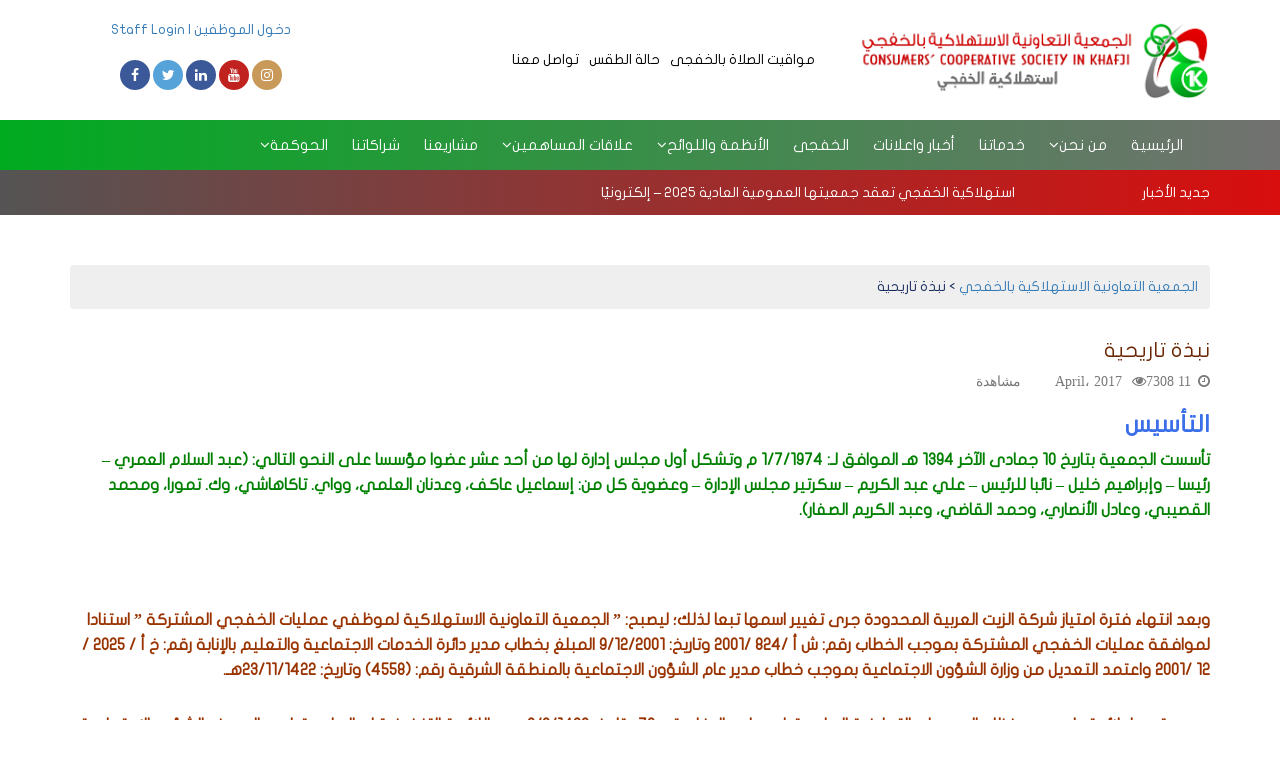

--- FILE ---
content_type: text/html; charset=UTF-8
request_url: https://kccs.sa/%D9%86%D8%A8%D8%B0%D8%A9-%D8%AA%D8%A7%D8%B1%D9%8A%D8%AD%D9%8A%D8%A9/
body_size: 11354
content:
<!doctype html>
<html>
<head>

    <meta charset="utf-8">
    <meta http-equiv="X-UA-Compatible" content="IE=edge">
	<meta name="viewport" content="width=device-width, initial-scale=1.0">

    <title>الجمعية التعاونية الاستهلاكية بالخفجي</title>

    <!--=====Icon-Font======-->
    <link rel="stylesheet" href="https://kccs.sa/wp-content/themes/khafgy/assets/css/font-awesome.min.css">

    <!--======Bootstrap======-->
    <link rel="stylesheet" href="https://kccs.sa/wp-content/themes/khafgy/assets/css/bootstrap.min.css">

    <link rel="stylesheet" href="https://kccs.sa/wp-content/themes/khafgy/assets/plugins/owl.carousel/owl.carousel.css">

    <link rel="stylesheet" href="https://kccs.sa/wp-content/themes/khafgy/colorbox/colorbox.css" />

    <!--=====Styles=====-->
    <link rel="stylesheet" href="https://kccs.sa/wp-content/themes/khafgy/assets/css/style.css">

    <!-- HTML5 Shim and Respond.js IE8 support of HTML5 elements and media queries -->
	<!-- WARNING: Respond.js doesn't work if you view the page via file:// -->
	<!-- [if lt IE 9]>
		<script src="https://kccs.sa/wp-content/themes/khafgy/assets/js/html5shiv-3.7.1.js"></script>
		<script src="https://kccs.sa/wp-content/themes/khafgy/assets/js/respond-1.4.2.js"></script>
	<![5endif] -->

<meta name='robots' content='max-image-preview:large' />
<link rel='dns-prefetch' href='//s.w.org' />
		<script type="text/javascript">
			window._wpemojiSettings = {"baseUrl":"https:\/\/s.w.org\/images\/core\/emoji\/13.1.0\/72x72\/","ext":".png","svgUrl":"https:\/\/s.w.org\/images\/core\/emoji\/13.1.0\/svg\/","svgExt":".svg","source":{"concatemoji":"https:\/\/kccs.sa\/wp-includes\/js\/wp-emoji-release.min.js?ver=5.8.12"}};
			!function(e,a,t){var n,r,o,i=a.createElement("canvas"),p=i.getContext&&i.getContext("2d");function s(e,t){var a=String.fromCharCode;p.clearRect(0,0,i.width,i.height),p.fillText(a.apply(this,e),0,0);e=i.toDataURL();return p.clearRect(0,0,i.width,i.height),p.fillText(a.apply(this,t),0,0),e===i.toDataURL()}function c(e){var t=a.createElement("script");t.src=e,t.defer=t.type="text/javascript",a.getElementsByTagName("head")[0].appendChild(t)}for(o=Array("flag","emoji"),t.supports={everything:!0,everythingExceptFlag:!0},r=0;r<o.length;r++)t.supports[o[r]]=function(e){if(!p||!p.fillText)return!1;switch(p.textBaseline="top",p.font="600 32px Arial",e){case"flag":return s([127987,65039,8205,9895,65039],[127987,65039,8203,9895,65039])?!1:!s([55356,56826,55356,56819],[55356,56826,8203,55356,56819])&&!s([55356,57332,56128,56423,56128,56418,56128,56421,56128,56430,56128,56423,56128,56447],[55356,57332,8203,56128,56423,8203,56128,56418,8203,56128,56421,8203,56128,56430,8203,56128,56423,8203,56128,56447]);case"emoji":return!s([10084,65039,8205,55357,56613],[10084,65039,8203,55357,56613])}return!1}(o[r]),t.supports.everything=t.supports.everything&&t.supports[o[r]],"flag"!==o[r]&&(t.supports.everythingExceptFlag=t.supports.everythingExceptFlag&&t.supports[o[r]]);t.supports.everythingExceptFlag=t.supports.everythingExceptFlag&&!t.supports.flag,t.DOMReady=!1,t.readyCallback=function(){t.DOMReady=!0},t.supports.everything||(n=function(){t.readyCallback()},a.addEventListener?(a.addEventListener("DOMContentLoaded",n,!1),e.addEventListener("load",n,!1)):(e.attachEvent("onload",n),a.attachEvent("onreadystatechange",function(){"complete"===a.readyState&&t.readyCallback()})),(n=t.source||{}).concatemoji?c(n.concatemoji):n.wpemoji&&n.twemoji&&(c(n.twemoji),c(n.wpemoji)))}(window,document,window._wpemojiSettings);
		</script>
		<style type="text/css">
img.wp-smiley,
img.emoji {
	display: inline !important;
	border: none !important;
	box-shadow: none !important;
	height: 1em !important;
	width: 1em !important;
	margin: 0 .07em !important;
	vertical-align: -0.1em !important;
	background: none !important;
	padding: 0 !important;
}
</style>
	<link rel='stylesheet' id='wp-block-library-css'  href='https://kccs.sa/wp-includes/css/dist/block-library/style.min.css?ver=5.8.12' type='text/css' media='all' />
<link rel='stylesheet' id='dashicons-css'  href='https://kccs.sa/wp-includes/css/dashicons.min.css?ver=5.8.12' type='text/css' media='all' />
<link rel='stylesheet' id='uaf_client_css-css'  href='https://kccs.sa/wp-content/uploads/useanyfont/uaf.css?ver=1679773966' type='text/css' media='all' />
<link rel='stylesheet' id='wp-polls-css'  href='https://kccs.sa/wp-content/plugins/wp-polls/polls-css.css?ver=2.77.0' type='text/css' media='all' />
<style id='wp-polls-inline-css' type='text/css'>
.wp-polls .pollbar {
	margin: 1px;
	font-size: 6px;
	line-height: 8px;
	height: 8px;
	background-image: url('https://kccs.sa/wp-content/plugins/wp-polls/images/default/pollbg.gif');
	border: 1px solid #c8c8c8;
}

</style>
<link rel='stylesheet' id='dflip-icons-style-css'  href='https://kccs.sa/wp-content/plugins/dflip/assets/css/themify-icons.css?ver=1.2.7' type='text/css' media='all' />
<link rel='stylesheet' id='dflip-style-css'  href='https://kccs.sa/wp-content/plugins/dflip/assets/css/dflip.css?ver=1.2.7' type='text/css' media='all' />
<link rel='stylesheet' id='tablepress-default-css'  href='https://kccs.sa/wp-content/plugins/tablepress/css/build/default.css?ver=2.1' type='text/css' media='all' />
<script type='text/javascript' data-cfasync="false" src='https://kccs.sa/wp-includes/js/jquery/jquery.min.js?ver=3.6.0' id='jquery-core-js'></script>
<script type='text/javascript' src='https://kccs.sa/wp-includes/js/jquery/jquery-migrate.min.js?ver=3.3.2' id='jquery-migrate-js'></script>
<link rel="https://api.w.org/" href="https://kccs.sa/wp-json/" /><link rel="alternate" type="application/json" href="https://kccs.sa/wp-json/wp/v2/pages/4" /><link rel="EditURI" type="application/rsd+xml" title="RSD" href="https://kccs.sa/xmlrpc.php?rsd" />
<link rel="wlwmanifest" type="application/wlwmanifest+xml" href="https://kccs.sa/wp-includes/wlwmanifest.xml" /> 

<link rel="canonical" href="https://kccs.sa/%d9%86%d8%a8%d8%b0%d8%a9-%d8%aa%d8%a7%d8%b1%d9%8a%d8%ad%d9%8a%d8%a9/" />
<link rel='shortlink' href='https://kccs.sa/?p=4' />
<link rel="alternate" type="application/json+oembed" href="https://kccs.sa/wp-json/oembed/1.0/embed?url=https%3A%2F%2Fkccs.sa%2F%25d9%2586%25d8%25a8%25d8%25b0%25d8%25a9-%25d8%25aa%25d8%25a7%25d8%25b1%25d9%258a%25d8%25ad%25d9%258a%25d8%25a9%2F" />
<link rel="alternate" type="text/xml+oembed" href="https://kccs.sa/wp-json/oembed/1.0/embed?url=https%3A%2F%2Fkccs.sa%2F%25d9%2586%25d8%25a8%25d8%25b0%25d8%25a9-%25d8%25aa%25d8%25a7%25d8%25b1%25d9%258a%25d8%25ad%25d9%258a%25d8%25a9%2F&#038;format=xml" />
<link rel="alternate" href="https://kccs.sa/%D9%86%D8%A8%D8%B0%D8%A9-%D8%AA%D8%A7%D8%B1%D9%8A%D8%AD%D9%8A%D8%A9/" hreflang="x-default" /><!-- Analytics by WP Statistics v14.0.2 - https://wp-statistics.com/ -->
<link rel="alternate" type="application/rss+xml" title="الجمعية التعاونية الاستهلاكية بالخفجي RSS Feed" href="https://kccs.sa/feed/" />
<link rel="pingback" href="https://kccs.sa/xmlrpc.php" />
<script data-cfasync="false"> var dFlipLocation = "https://kccs.sa/wp-content/plugins/dflip/assets/"; var dFlipWPGlobal = {"text":{"toggleSound":"Turn on\/off Sound","toggleThumbnails":"Toggle Thumbnails","toggleOutline":"Toggle Outline\/Bookmark","previousPage":"Previous Page","nextPage":"Next Page","toggleFullscreen":"Toggle Fullscreen","zoomIn":"Zoom In","zoomOut":"Zoom Out","toggleHelp":"Toggle Help","singlePageMode":"Single Page Mode","doublePageMode":"Double Page Mode","downloadPDFFile":"Download PDF File","gotoFirstPage":"Goto First Page","gotoLastPage":"Goto Last Page","share":"Share"},"mainControls":"altPrev,pageNumber,altNext,outline,thumbnail,zoomIn,zoomOut,fullScreen,share,more","hideControls":"","scrollWheel":"true","backgroundColor":"#777","backgroundImage":"","height":"100%","duration":800,"soundEnable":"true","enableDownload":"true","webgl":"true","hard":"cover","maxTextureSize":"1600","zoomRatio":1.5,"singlePageMode":"0"};</script><style type="text/css">.recentcomments a{display:inline !important;padding:0 !important;margin:0 !important;}</style><link rel="icon" href="https://kccs.sa/wp-content/uploads/2021/01/cropped-kccs-32x32.png" sizes="32x32" />
<link rel="icon" href="https://kccs.sa/wp-content/uploads/2021/01/cropped-kccs-192x192.png" sizes="192x192" />
<link rel="apple-touch-icon" href="https://kccs.sa/wp-content/uploads/2021/01/cropped-kccs-180x180.png" />
<meta name="msapplication-TileImage" content="https://kccs.sa/wp-content/uploads/2021/01/cropped-kccs-270x270.png" />
</head>

<body class="rtl">

    <section id="wrapper">

    	<header class="main-header"><!--===== Start Header =====-->
    		<div class="container">

   				<div class="row">
   					<div class="col-md-4 col-sm-3 col-xs-12">
                        <br>
   						<a href="https://kccs.sa" class="navbar-brandx">
   							<img src="https://kccs.sa/wp-content/themes/khafgy/assets/images/logo.png" class="img-responsive align-center" alt="الجمعية التعاونية الاستهلاكية بالخفجي">
   						</a>
                        <br>
   					</div>
                    <div class="col-md-3 col-sm-4 col-xs-12 pull-left">
                        <br class="hidden-sm hidden-xs">
                        <div class="top-Links text-center">
                              <a href="https://kccs.ektefa.sa">دخول الموظفين | Staff Login</a>
                             
                              
                        </div>
                        <div class="top-header">
        					<a href="https://www.instagram.com/kjoccs/#" class="fa fa-instagram bg-inverse"></a>
        					<a href="https://www.youtube.com/channel/UCdl3SsQ92TBrD91JKCtdFjw#" class="fa fa-youtube yt-bg"></a>
        					<a href="#in#" class="fa fa-linkedin fb-bg"></a>
        					<a href="https://x.com/kccs_1k#" class="fa fa-twitter tw-bg"></a>
        					<a href="https://www.facebook.com/KCCS1K#" class="fa fa-facebook fb-bg"></a>
        				</div>
                    </div>
   					<div class="col-md-5 col-sm-4 col-xs-12">
                        <br><br>
                                        <ul id="headTop" class=" nav navbar-nav hNav"><li id="menu-item-26" class="menu-item menu-item-type-post_type menu-item-object-page menu-item-26"><a href="https://kccs.sa/%d9%85%d9%88%d8%a7%d9%82%d9%8a%d8%aa-%d8%a7%d9%84%d8%b5%d9%84%d8%a7%d8%a9-%d8%a8%d8%a7%d9%84%d8%ae%d9%81%d8%ac%d9%89/">مواقيت الصلاة بالخفجى</a></li>
<li id="menu-item-25" class="menu-item menu-item-type-post_type menu-item-object-page menu-item-25"><a href="https://kccs.sa/%d8%ad%d8%a7%d9%84%d8%a9-%d8%a7%d9%84%d8%b7%d9%82%d8%b3/">حالة الطقس</a></li>
<li id="menu-item-27" class="menu-item menu-item-type-post_type menu-item-object-page menu-item-27"><a href="https://kccs.sa/%d8%aa%d9%88%d8%a7%d8%b5%d9%84-%d9%85%d8%b9%d9%86%d8%a7/">تواصل معنا</a></li>
</ul>   					</div>

   				</div>
    		</div>
    		<nav class="navbar navbar-default no-radius no-margin no-border main-nav" role="navigation"><!--====== Start Nav =======-->
		  		<div class="container">
		  			<div class="row">
                        <div class="col col-md-12 col-sm-12 col-xs-12 pull-left">
                            <div class="navbar-header"><!--====== Start Navbar Header =======-->
        			  			<button type="button" class="navbar-toggle" data-toggle="collapse" id="ChangeButton" data-target=".navbar-ex1-collapse">
        							<span class="sr-only">Toggle navigation</span>
        							<span class="icon-bar"></span>
        							<span class="icon-bar"></span>
        							<span class="icon-bar"></span>
        						</button>
        			  		</div><!--====== End Navbar Header =======-->
        					<div class="collapse navbar-collapse navbar-ex1-collapse"><!--=== Start navbar-collapse ===-->
                                <ul id="headMenu" class=" nav navbar-nav"><li id="menu-item-28" class="menu-item menu-item-type-custom menu-item-object-custom menu-item-28"><a href="/">الرئيسية</a></li>
<li id="menu-item-29" class="menu-item menu-item-type-post_type menu-item-object-page current-menu-ancestor current-menu-parent current_page_parent current_page_ancestor menu-item-has-children menu-item-29"><a href="https://kccs.sa/مثال-على-صفحة/">من نحن</a>
<ul class="sub-menu">
	<li id="menu-item-33" class="menu-item menu-item-type-post_type menu-item-object-page current-menu-item page_item page-item-4 current_page_item menu-item-33"><a href="https://kccs.sa/%d9%86%d8%a8%d8%b0%d8%a9-%d8%aa%d8%a7%d8%b1%d9%8a%d8%ad%d9%8a%d8%a9/" aria-current="page">نبذة تاريحية</a></li>
	<li id="menu-item-3918" class="menu-item menu-item-type-post_type menu-item-object-page menu-item-3918"><a href="https://kccs.sa/%d8%b9%d9%82%d8%af-%d8%a7%d9%84%d8%aa%d8%a3%d8%b3%d9%8a%d8%b3/">عقد التأسيس</a></li>
	<li id="menu-item-6067" class="menu-item menu-item-type-post_type menu-item-object-post menu-item-6067"><a href="https://kccs.sa/2023/04/16/%d8%a7%d9%84%d8%b1%d8%b3%d8%a7%d9%84%d8%a9-%d9%88%d8%a7%d9%84%d8%b1%d8%a4%d9%8a%d8%a9-%d9%88%d8%a7%d9%84%d9%82%d9%8a%d9%85/">الرسالة والرؤية والقيم</a></li>
	<li id="menu-item-30" class="menu-item menu-item-type-post_type menu-item-object-page menu-item-30"><a href="https://kccs.sa/%d8%a7%d9%84%d8%ac%d9%85%d8%b9%d9%8a%d8%a9-%d8%a7%d9%84%d8%b9%d9%85%d9%88%d9%85%d9%8a%d8%a9/">الجمعية العمومية</a></li>
	<li id="menu-item-5143" class="menu-item menu-item-type-post_type menu-item-object-page menu-item-has-children menu-item-5143"><a href="https://kccs.sa/%d9%85%d8%ac%d9%84%d8%b3-%d8%a7%d9%84%d8%a5%d8%af%d8%a7%d8%b1%d8%a9/">مجلس الإدارة</a>
	<ul class="sub-menu">
		<li id="menu-item-2476" class="menu-item menu-item-type-taxonomy menu-item-object-category menu-item-2476"><a href="https://kccs.sa/category/%d8%a7%d8%b9%d8%b6%d8%a7%d8%a1-%d8%a7%d9%84%d9%85%d8%ac%d9%84%d8%b3-%d8%a7%d9%84%d8%ad%d8%a7%d9%84%d9%8a/">اعضاء المجلس الحالي</a></li>
		<li id="menu-item-138" class="menu-item menu-item-type-taxonomy menu-item-object-category menu-item-138"><a href="https://kccs.sa/category/%d8%a7%d8%b9%d8%b6%d8%a7%d8%a1-%d8%a7%d9%84%d9%85%d8%ac%d9%84%d8%b3-%d8%a7%d9%84%d8%b3%d8%a7%d8%a8%d9%82/">اعضاء المجلس السابق</a></li>
		<li id="menu-item-3973" class="menu-item menu-item-type-post_type menu-item-object-page menu-item-3973"><a href="https://kccs.sa/%d8%a7%d9%84%d9%85%d8%ac%d9%84%d8%b3-%d8%a7%d9%84%d8%aa%d8%a3%d8%b3%d9%8a%d8%b3%d9%8a/">المجلس التأسيسي</a></li>
		<li id="menu-item-139" class="menu-item menu-item-type-taxonomy menu-item-object-category menu-item-139"><a href="https://kccs.sa/category/%d9%85%d8%b3%d8%a4%d9%88%d9%84%d9%8a%d8%a7%d8%aa-%d8%a7%d9%84%d9%85%d8%ac%d9%84%d8%b3/">مسؤوليات المجلس</a></li>
		<li id="menu-item-4183" class="menu-item menu-item-type-post_type menu-item-object-page menu-item-4183"><a href="https://kccs.sa/%d8%a7%d9%84%d9%87%d9%8a%d9%83%d9%84-%d8%a7%d9%84%d8%aa%d9%86%d8%b8%d9%8a%d9%85%d9%8a/">الهيكل التنظيمي</a></li>
	</ul>
</li>
	<li id="menu-item-31" class="menu-item menu-item-type-post_type menu-item-object-page menu-item-31"><a href="https://kccs.sa/%d9%83%d9%84%d9%85%d8%a9-%d8%b1%d8%a6%d9%8a%d8%b3-%d8%a7%d9%84%d9%85%d8%ac%d9%84%d8%b3/">كلمة رئيس المجلس</a></li>
</ul>
</li>
<li id="menu-item-36" class="menu-item menu-item-type-taxonomy menu-item-object-category menu-item-36"><a href="https://kccs.sa/category/%d8%ae%d8%af%d9%85%d8%a7%d8%aa%d9%86%d8%a7/">خدماتنا</a></li>
<li id="menu-item-34" class="menu-item menu-item-type-taxonomy menu-item-object-category menu-item-34"><a href="https://kccs.sa/category/%d8%a7%d9%84%d8%a3%d8%ae%d8%a8%d8%a7%d8%b1/">أخبار واعلانات</a></li>
<li id="menu-item-39" class="menu-item menu-item-type-post_type menu-item-object-page menu-item-39"><a href="https://kccs.sa/%d8%a7%d9%84%d8%ae%d9%81%d8%ac%d9%89/">الخفجى</a></li>
<li id="menu-item-40" class="menu-item menu-item-type-post_type menu-item-object-page menu-item-has-children menu-item-40"><a href="https://kccs.sa/%d8%a7%d9%84%d8%a3%d9%86%d8%b8%d9%85%d8%a9-%d9%88%d8%a7%d9%84%d9%84%d9%88%d8%a7%d8%a6%d8%ad/">الأنظمة واللوائح</a>
<ul class="sub-menu">
	<li id="menu-item-3033" class="menu-item menu-item-type-post_type menu-item-object-page menu-item-3033"><a href="https://kccs.sa/%d9%86%d8%b8%d8%a7%d9%85-%d8%a7%d9%84%d8%ac%d9%85%d8%b9%d9%8a%d8%a7%d8%aa-%d8%a7%d9%84%d8%aa%d8%b9%d8%a7%d9%88%d9%86%d9%8a%d8%a9/">نظام الجمعيات التعاونية</a></li>
	<li id="menu-item-3034" class="menu-item menu-item-type-post_type menu-item-object-page menu-item-3034"><a href="https://kccs.sa/%d8%a7%d9%84%d9%84%d8%a7%d8%a6%d8%ad%d8%a9-%d8%a7%d9%84%d8%aa%d9%86%d9%81%d9%8a%d8%b0%d9%8a%d8%a9-%d9%84%d9%86%d8%b8%d8%a7%d9%85-%d8%a7%d9%84%d8%ac%d9%85%d8%b9%d9%8a%d8%a7%d8%aa/">اللائحة التنفيذية لنظام الجمعيات</a></li>
	<li id="menu-item-3035" class="menu-item menu-item-type-post_type menu-item-object-page menu-item-3035"><a href="https://kccs.sa/%d8%a7%d9%84%d9%84%d8%a7%d8%a6%d8%ad%d8%a9-%d8%a7%d9%84%d8%a3%d8%b3%d8%a7%d8%b3%d9%8a%d8%a9-%d9%84%d9%84%d8%ac%d9%85%d8%b9%d9%8a%d8%a9/">اللائحة الأساسية للجمعية</a></li>
	<li id="menu-item-4214" class="menu-item menu-item-type-post_type menu-item-object-page menu-item-4214"><a href="https://kccs.sa/%d9%84%d8%a7%d8%a6%d8%ad%d8%a9-%d8%aa%d9%86%d8%b8%d9%8a%d9%85-%d8%a7%d9%84%d8%b9%d9%85%d9%84-%d9%84%d9%84%d8%ac%d9%85%d8%b9%d9%8a%d8%a9/">لائحة تنظيم العمل للجمعية</a></li>
	<li id="menu-item-4771" class="menu-item menu-item-type-post_type menu-item-object-page menu-item-has-children menu-item-4771"><a href="https://kccs.sa/%d8%aa%d9%82%d9%88%d9%8a%d9%85-%d8%a7%d9%84%d8%a3%d8%af%d8%a7%d8%a1-%d8%a7%d9%84%d9%88%d8%b8%d9%8a%d9%81%d9%8a/">تقويم الأداء الوظيفي</a>
	<ul class="sub-menu">
		<li id="menu-item-4780" class="menu-item menu-item-type-post_type menu-item-object-post menu-item-4780"><a href="https://kccs.sa/2021/11/17/%d8%a7%d8%b3%d8%aa%d9%85%d8%a7%d8%b1%d8%a9-%d8%aa%d9%82%d9%88%d9%8a%d9%85-%d8%a7%d9%84%d8%a3%d8%af%d8%a7%d8%a1-%d8%a7%d9%84%d9%88%d8%b8%d9%8a%d9%81%d9%8a/">استمارة تقويم الأداء الوظيفي</a></li>
		<li id="menu-item-4779" class="menu-item menu-item-type-post_type menu-item-object-post menu-item-4779"><a href="https://kccs.sa/2021/11/17/%d8%a8%d9%8a%d8%a7%d9%86-%d8%b4%d8%b1%d8%ad-%d9%84%d9%85%d9%81%d8%b1%d8%af%d8%a7%d8%aa-%d8%b9%d9%86%d8%a7%d8%b5%d8%b1-%d8%a7%d9%84%d8%aa%d9%82%d9%88%d9%8a%d9%85-%d9%88%d8%a3%d8%b3%d8%b3-%d8%a7%d9%84/">بيان شرح لمفردات عناصر التقويم وأسس التحقق منها</a></li>
	</ul>
</li>
</ul>
</li>
<li id="menu-item-3003" class="menu-item menu-item-type-post_type menu-item-object-page menu-item-has-children menu-item-3003"><a href="https://kccs.sa/%d8%b9%d9%84%d8%a7%d9%82%d8%a7%d8%aa-%d8%a7%d9%84%d9%85%d8%b3%d8%a7%d9%87%d9%85%d9%8a%d9%86-2/">علاقات المساهمين</a>
<ul class="sub-menu">
	<li id="menu-item-3978" class="menu-item menu-item-type-custom menu-item-object-custom menu-item-3978"><a href="https://kccs.sa/members/login">اكتتاب</a></li>
	<li id="menu-item-3036" class="menu-item menu-item-type-post_type menu-item-object-page menu-item-3036"><a href="https://kccs.sa/%d8%b9%d8%af%d8%af-%d8%a7%d9%84%d9%85%d8%b3%d8%a7%d9%87%d9%85%d9%8a%d9%86/">عدد المساهمين</a></li>
	<li id="menu-item-6547" class="menu-item menu-item-type-post_type menu-item-object-page menu-item-6547"><a href="https://kccs.sa/%d8%b9%d9%84%d8%a7%d9%82%d8%a7%d8%aa-%d8%a7%d9%84%d9%85%d8%b3%d8%a7%d9%87%d9%85%d9%8a%d9%86-2/%d8%ad%d9%88%d8%a7%d9%81%d8%b2-%d8%aa%d8%b9%d8%a7%d9%85%d9%84-%d8%a7%d9%84%d8%a3%d8%b9%d8%b6%d8%a7%d8%a1/">حوافز تعامل الأعضاء</a></li>
	<li id="menu-item-3037" class="menu-item menu-item-type-post_type menu-item-object-page menu-item-3037"><a href="https://kccs.sa/%d8%b1%d8%a3%d8%b3-%d8%a7%d9%84%d9%85%d8%a7%d9%84/">رأس المال</a></li>
	<li id="menu-item-3038" class="menu-item menu-item-type-post_type menu-item-object-page menu-item-3038"><a href="https://kccs.sa/%d9%85%d8%b3%d8%a7%d9%87%d9%85%d9%88%d9%86-%d8%a3%d8%b3%d9%82%d8%b7%d8%aa-%d8%b9%d8%b6%d9%88%d9%8a%d8%aa%d9%87%d9%85/">مساهمون أسقطت عضويتهم</a></li>
</ul>
</li>
<li id="menu-item-35" class="menu-item menu-item-type-taxonomy menu-item-object-category menu-item-35"><a href="https://kccs.sa/category/%d8%a7%d9%84%d9%85%d8%b4%d8%a7%d8%b1%d9%8a%d8%b9-%d8%a7%d9%84%d9%85%d8%b3%d8%aa%d9%82%d8%a8%d9%84%d9%8a%d8%a9/">مشاريعنا</a></li>
<li id="menu-item-37" class="menu-item menu-item-type-taxonomy menu-item-object-category menu-item-37"><a href="https://kccs.sa/category/%d8%b4%d8%b1%d8%a7%d9%83%d8%a7%d8%aa%d9%86%d8%a7/">شراكاتنا</a></li>
<li id="menu-item-4137" class="menu-item menu-item-type-post_type menu-item-object-page menu-item-has-children menu-item-4137"><a href="https://kccs.sa/%d8%a7%d9%84%d8%ad%d9%88%d9%83%d9%85%d8%a9/">الحوكمة</a>
<ul class="sub-menu">
	<li id="menu-item-5968" class="menu-item menu-item-type-post_type menu-item-object-page menu-item-5968"><a href="https://kccs.sa/%d8%a7%d9%84%d8%ad%d9%88%d9%83%d9%85%d8%a9/%d8%a7%d9%84%d9%85%d8%af%d9%8a%d8%b1-%d8%a7%d9%84%d8%aa%d9%86%d9%81%d9%8a%d8%b0%d9%8a/">المدير التنفيذي</a></li>
	<li id="menu-item-4141" class="menu-item menu-item-type-post_type menu-item-object-page menu-item-4141"><a href="https://kccs.sa/%d8%b3%d9%8a%d8%a7%d8%b3%d8%a9-%d8%aa%d8%b9%d8%a7%d8%b1%d8%b6-%d8%a7%d9%84%d9%85%d8%b5%d8%a7%d9%84%d8%ad/">سياسة تعارض المصالح</a></li>
	<li id="menu-item-5987" class="menu-item menu-item-type-post_type menu-item-object-page menu-item-5987"><a href="https://kccs.sa/%d8%a7%d9%84%d8%ad%d9%88%d9%83%d9%85%d8%a9/%d8%b3%d9%8a%d8%a7%d8%b3%d8%a9-%d9%85%d9%86%d8%ad-%d8%a7%d9%84%d9%85%d9%83%d8%a7%d9%81%d8%a2%d8%aa-%d9%88%d8%a7%d9%84%d8%a7%d9%85%d8%aa%d9%8a%d8%a7%d8%b2%d8%a7%d8%aa-%d9%84%d8%a3%d8%b9%d8%b6%d8%a7/">سياسة منح المكافآت والامتيازات لأعضاء مجلس الإدارة</a></li>
	<li id="menu-item-4145" class="menu-item menu-item-type-post_type menu-item-object-page menu-item-4145"><a href="https://kccs.sa/%d8%b3%d9%8a%d8%a7%d8%b3%d8%a9-%d8%a7%d9%84%d8%a5%d8%a8%d9%84%d8%a7%d8%ba-%d8%b9%d9%86-%d8%a7%d9%84%d9%85%d8%ae%d8%a7%d9%84%d9%81%d8%a7%d8%aa-%d9%88%d8%ad%d9%85%d8%a7%d9%8a%d8%a9-%d9%85%d9%82%d8%af/">سياسة الإبلاغ عن المخالفات وحماية مقدمي البلاغات</a></li>
	<li id="menu-item-4149" class="menu-item menu-item-type-post_type menu-item-object-page menu-item-4149"><a href="https://kccs.sa/%d8%b3%d9%8a%d8%a7%d8%b3%d8%a9-%d8%ad%d9%81%d8%b8-%d8%a7%d9%84%d9%88%d8%ab%d8%a7%d8%a6%d9%82-%d9%88%d8%a5%d8%aa%d9%84%d8%a7%d9%81%d9%87%d8%a7/">سياسة حفظ الوثائق وإتلافها</a></li>
	<li id="menu-item-4153" class="menu-item menu-item-type-post_type menu-item-object-page menu-item-4153"><a href="https://kccs.sa/%d8%b3%d9%8a%d8%a7%d8%b3%d8%a9-%d9%82%d8%a8%d9%88%d9%84-%d8%a7%d9%84%d9%87%d8%a8%d8%a7%d8%aa/">سياسة قبول الهبات</a></li>
	<li id="menu-item-4157" class="menu-item menu-item-type-post_type menu-item-object-page menu-item-4157"><a href="https://kccs.sa/%d8%b3%d9%8a%d8%a7%d8%b3%d8%a9-%d8%aa%d9%86%d8%b8%d9%8a%d9%85-%d8%a7%d9%84%d8%b9%d9%84%d8%a7%d9%82%d8%a9-%d9%85%d8%b9-%d8%a3%d8%b9%d8%b6%d8%a7%d8%a1-%d8%a7%d9%84%d8%ac%d9%85%d8%b9%d9%8a%d8%a9-%d8%a7/">سياسة تنظيم العلاقة مع أعضاء الجمعية العمومية وتقديم الخدمات</a></li>
	<li id="menu-item-4161" class="menu-item menu-item-type-post_type menu-item-object-page menu-item-4161"><a href="https://kccs.sa/%d8%a7%d9%84%d8%b3%d9%8a%d8%a7%d8%b3%d8%a7%d8%aa-%d9%88%d8%a7%d9%84%d8%a5%d8%ac%d8%b1%d8%a7%d8%a1%d8%a7%d8%aa-%d8%a7%d9%84%d9%85%d8%aa%d8%b9%d9%84%d9%82%d8%a9-%d8%a8%d9%85%d9%83%d8%a7%d9%81%d8%ad/">السياسات والإجراءات المتعلقة بمكافحة تمويل الإرهاب وغسل الأموال</a></li>
	<li id="menu-item-4165" class="menu-item menu-item-type-post_type menu-item-object-page menu-item-4165"><a href="https://kccs.sa/%d8%a7%d9%84%d9%84%d8%a7%d8%a6%d8%ad%d8%a9-%d8%a7%d9%84%d9%85%d8%a7%d9%84%d9%8a%d8%a9/">اللائحة المالية</a></li>
	<li id="menu-item-5875" class="menu-item menu-item-type-post_type menu-item-object-page menu-item-5875"><a href="https://kccs.sa/%d8%b3%d9%8a%d8%a7%d8%b3%d8%a9-%d9%82%d8%a8%d9%88%d9%84-%d8%a7%d9%84%d9%87%d8%a8%d8%a7%d8%aa/">سياسة قبول الهبات</a></li>
	<li id="menu-item-5876" class="menu-item menu-item-type-post_type menu-item-object-page menu-item-5876"><a href="https://kccs.sa/%d8%a7%d8%b3%d8%aa%d8%a8%d9%8a%d8%a7%d9%86-%d9%82%d9%8a%d8%a7%d8%b3-%d8%b1%d8%b6%d8%a7-%d8%a7%d9%84%d9%85%d8%b3%d8%aa%d9%81%d9%8a%d8%af%d9%8a%d9%86-%d8%a7%d9%84%d9%85%d8%b3%d8%a7%d9%87%d9%85%d9%8a/">استبيان قياس رضا المستفيدين (المساهمين والعملاء)</a></li>
	<li id="menu-item-5882" class="menu-item menu-item-type-post_type menu-item-object-page menu-item-5882"><a href="https://kccs.sa/%d8%a3%d8%b9%d8%b6%d8%a7%d8%a1-%d8%a7%d9%84%d8%ac%d9%85%d8%b9%d9%8a%d8%a9-%d8%a7%d9%84%d8%b9%d9%85%d9%88%d9%85%d9%8a%d8%a9/">أعضاء الجمعية العمومية</a></li>
	<li id="menu-item-7270" class="menu-item menu-item-type-post_type menu-item-object-page menu-item-7270"><a href="https://kccs.sa/%d8%a7%d9%84%d8%ad%d9%88%d9%83%d9%85%d8%a9/%d9%84%d8%a7%d8%a6%d8%ad%d8%a9-%d8%b5%d9%84%d8%a7%d8%ad%d9%8a%d8%a7%d8%aa-%d9%85%d8%ac%d9%84%d8%b3-%d8%a7%d9%84%d8%a5%d8%af%d8%a7%d8%b1%d8%a9/">لائحة صلاحيات مجلس الإدارة</a></li>
	<li id="menu-item-5899" class="menu-item menu-item-type-post_type menu-item-object-page menu-item-5899"><a href="https://kccs.sa/%d8%b3%d9%8a%d8%a7%d8%b3%d8%a9-%d8%a7%d9%84%d8%a5%d8%b3%d8%aa%d8%ab%d9%85%d8%a7%d8%b1/">سياسة الإستثمار</a></li>
	<li id="menu-item-5900" class="menu-item menu-item-type-post_type menu-item-object-page menu-item-5900"><a href="https://kccs.sa/%d8%b3%d9%8a%d8%a7%d8%b3%d8%a9-%d8%a7%d9%84%d8%b5%d8%b1%d9%81-%d9%84%d9%84%d8%a8%d8%b1%d8%a7%d9%85%d8%ac-%d9%88%d8%a7%d9%84%d8%a3%d9%86%d8%b4%d8%b7%d8%a9/">سياسة الصرف للبرامج والأنشطة</a></li>
	<li id="menu-item-5901" class="menu-item menu-item-type-post_type menu-item-object-page menu-item-5901"><a href="https://kccs.sa/%d9%84%d8%a7%d8%a6%d8%ad%d8%a9-%d8%a7%d9%84%d9%85%d8%b4%d8%aa%d8%b1%d9%8a%d8%a7%d8%aa/">لائحة المشتريات</a></li>
	<li id="menu-item-5902" class="menu-item menu-item-type-post_type menu-item-object-page menu-item-5902"><a href="https://kccs.sa/%d8%a5%d8%ac%d8%b1%d8%a7%d8%a1%d8%a7%d8%aa-%d8%a7%d9%84%d8%aa%d8%b9%d8%a7%d9%85%d9%84-%d9%85%d8%b9-%d8%a7%d9%84%d9%85%d9%82%d8%a8%d9%88%d8%b6%d8%a7%d8%aa/">إجراءات التعامل مع المقبوضات</a></li>
	<li id="menu-item-5903" class="menu-item menu-item-type-post_type menu-item-object-page menu-item-5903"><a href="https://kccs.sa/%d8%af%d9%84%d9%8a%d9%84-%d8%a7%d9%84%d8%a5%d8%ac%d8%b1%d8%a7%d8%a1-%d8%a7%d9%84%d9%85%d8%a7%d9%84%d9%8a/">دليل الإجراء المالي</a></li>
	<li id="menu-item-7235" class="menu-item menu-item-type-post_type menu-item-object-page menu-item-7235"><a href="https://kccs.sa/%d8%a7%d9%84%d8%ad%d9%88%d9%83%d9%85%d8%a9/%d8%af%d9%84%d9%8a%d9%84-%d8%a7%d9%84%d9%85%d9%88%d8%b8%d9%81%d9%8a%d9%86-%d9%88%d8%a7%d9%84%d8%b9%d9%85%d8%a7%d9%84/">دليل الموظفين والعمال</a></li>
	<li id="menu-item-7276" class="menu-item menu-item-type-post_type menu-item-object-page menu-item-7276"><a href="https://kccs.sa/%d8%a7%d9%84%d8%ad%d9%88%d9%83%d9%85%d8%a9/%d8%a7%d9%84%d8%aa%d8%ba%d8%b0%d9%8a%d8%a9-%d8%a7%d9%84%d8%b1%d8%a7%d8%ac%d8%b9%d8%a9-%d9%84%d8%a3%d8%b9%d8%b6%d8%a7%d8%a1-%d8%a7%d9%84%d8%ac%d9%85%d8%b9%d9%8a%d8%a9-%d9%88%d8%b9%d9%85%d9%84%d8%a7/">التغذية الراجعة لأعضاء الجمعية وعملائها ومنسوبيها</a></li>
	<li id="menu-item-7239" class="menu-item menu-item-type-post_type menu-item-object-page menu-item-7239"><a href="https://kccs.sa/%d8%a7%d9%84%d8%ad%d9%88%d9%83%d9%85%d8%a9/%d8%b4%d9%87%d8%a7%d8%af%d8%a9-%d8%aa%d8%b3%d8%ac%d9%8a%d9%84-%d8%a7%d9%84%d8%ac%d9%85%d8%b9%d9%8a%d8%a9/">شهادة تسجيل الجمعية</a></li>
</ul>
</li>
</ul>        		  			</div><!--=== End navbar-collapse ===-->
                        </div>

		  			</div>
		  		</div>
			</nav><!--====== End Nav =======-->
    	</header><!--===== End Header =====-->
                <div class="site-news">
                <div class="container">
                    <div class="row">
                         <div class="col col-md-2 col-sm-2 col-xs-12 text-right">
                                جديد الأخبار
                         </div>
                         <div class="col col-md-10 col-sm-10 col-xs-12 text-right">
                                <ul>
                                                         				<li><a href="https://kccs.sa/2025/11/06/7670/">استهلاكية الخفجي تعقد جمعيتها العمومية العادية 2025 &#8211; إلكترونيًا</a></li>
                                                          				<li><a href="https://kccs.sa/2025/11/05/%d8%a8%d8%af%d8%a1-%d8%a7%d8%ac%d8%aa%d9%85%d8%a7%d8%b9-%d8%a7%d9%84%d8%ac%d9%85%d8%b9%d9%8a%d8%a9-%d8%a7%d9%84%d8%b9%d9%85%d9%88%d9%85%d9%8a%d8%a9-2025-%d8%a5%d9%84%d9%83%d8%aa%d8%b1%d9%88%d9%86/">بدء اجتماع الجمعية العمومية 2025 &#8211; إلكترونيًا</a></li>
                                                          				<li><a href="https://kccs.sa/2025/10/28/%d8%a7%d9%84%d8%ac%d9%85%d8%b9%d9%8a%d8%a9-%d8%a7%d9%84%d8%aa%d8%b9%d8%a7%d9%88%d9%86%d9%8a%d8%a9-%d8%a7%d9%84%d8%a7%d8%b3%d8%aa%d9%87%d9%84%d8%a7%d9%83%d9%8a%d8%a9-%d8%a8%d8%a7%d9%84%d8%ae%d9%81-21/">الجمعية التعاونية الاستهلاكية بالخفجي تدعو لعقد اجتماع الجمعية العمومية &#8220;العادية 2025 &#8221; إلكترونيًا</a></li>
                                                          				<li><a href="https://kccs.sa/2025/10/02/%d8%a8%d8%b1%d8%b9%d8%a7%d9%8a%d8%a9-%d9%85%d8%ad%d8%a7%d9%81%d8%b8-%d8%a7%d9%84%d8%ae%d9%81%d8%ac%d9%8a-%d9%88%d8%b1%d8%a6%d9%8a%d8%b3-%d9%85%d8%ac%d9%84%d8%b3-%d8%a7%d9%84%d8%ac%d9%85%d8%b9%d9%8a/">برعاية وحضور سعادة محافظ الخفجي افتتاح المشروع الجديد للجمعية التعاونية الاستهلاكية بالخفجي</a></li>
                                                          				<li><a href="https://kccs.sa/2024/12/30/%d8%aa%d8%b9%d8%a7%d9%88%d9%86%d9%8a%d8%a9-%d8%a7%d9%84%d8%ae%d9%81%d8%ac%d9%8a-%d8%a5%d8%ba%d9%84%d8%a7%d9%82-%d9%84%d8%a3%d8%b9%d9%85%d8%a7%d9%84-%d8%a7%d9%84%d8%ac%d8%b1%d8%af-%d8%a7-2/">تعاونية الخفجي … إغلاق لأعمال الجرد السنوي 2024</a></li>
                                                          				<li><a href="https://kccs.sa/2024/09/02/%d8%aa%d9%88%d8%b6%d9%8a%d8%ad%d8%a7%d8%aa-%d8%a8%d8%b4%d8%a7%d9%86-%d8%a2%d9%84%d9%8a%d8%a9-%d8%aa%d9%88%d8%b2%d9%8a%d8%b9-%d8%a3%d8%b1%d8%a8%d8%a7%d8%ad-%d8%a7%d9%84%d8%b9%d8%a7%d9%85-%d8%a7%d9%84/">توضيحات بشان آلية توزيع أرباح العام المالي 2023</a></li>
                                                          				<li><a href="https://kccs.sa/2024/08/28/%d8%a7%d8%b3%d8%aa%d9%87%d9%84%d8%a7%d9%83%d9%8a%d8%a9-%d8%a7%d9%84%d8%ae%d9%81%d8%ac%d9%8a-%d8%aa%d8%b9%d9%82%d8%af-%d8%ac%d9%85%d8%b9%d9%8a%d8%aa%d9%87%d8%a7-%d8%a7%d9%84%d8%b9%d9%85%d9%88%d9%85-2/">استهلاكية الخفجي تعقد جمعيتها العمومية وتنتخب مجلسًا لإدارتها</a></li>
                                                          				<li><a href="https://kccs.sa/2024/08/15/%d8%a7%d9%86%d8%b7%d9%84%d8%a7%d9%82-%d8%ad%d9%85%d9%84%d8%a9-%d8%a7%d9%84%d8%aa%d8%a3%d8%ac%d9%8a%d8%b1-%d9%81%d9%8a-%d9%85%d8%a8%d9%86%d9%89-%d8%a7%d8%b3%d8%aa%d9%87%d9%84%d8%a7%d9%83%d9%8a%d8%a9/">انطلاق حملة التأجير في مبنى استهلاكية الخفجي الجديد بحي المحمدية</a></li>
                                                          				<li><a href="https://kccs.sa/2024/08/13/%d8%af%d8%b9%d9%88%d8%a9-%d9%84%d9%84%d8%ad%d8%b6%d9%88%d8%b1-%d9%88%d8%a7%d9%84%d9%85%d8%b4%d8%a7%d8%b1%d9%83%d8%a9-%d9%81%d9%8a-%d8%a3%d8%b9%d9%85%d8%a7%d9%84-%d8%a7%d8%ac%d8%aa%d9%85%d8%a7%d8%b9/">دعوة للحضور والمشاركة في أعمال اجتماع الجمعية العمومية &#8220;العادية&#8221; 2024</a></li>
                                                          				<li><a href="https://kccs.sa/2024/08/10/%d8%af%d8%b9%d9%88%d8%a9-%d9%84%d9%84%d8%a7%d8%b7%d9%84%d8%a7%d8%b9-%d8%b9%d9%84%d9%89-%d8%a7%d9%84%d8%ad%d8%b3%d8%a7%d8%a8%d8%a7%d8%aa-%d8%a7%d9%84%d8%ae%d8%aa%d8%a7%d9%85%d9%8a%d8%a9-%d9%88%d8%a7/">دعوة للاطلاع على الحسابات الختامية والقوائم المالية</a></li>
                                                                    </ul>

                         </div>
                    </div>
                </div>
        </div>
<!-- End of Header -->
                       <main class="main-content">
      			<div class="container">
      				<div class="breadCrumb breadcrumb">
                                        <div class="breadcrumbs" xmlns:v="http://rdf.data-vocabulary.org/#">
                                                    					    <!-- Breadcrumb NavXT 7.2.0 -->
<span property="itemListElement" typeof="ListItem"><a property="item" typeof="WebPage" title="Go to الجمعية التعاونية الاستهلاكية بالخفجي." href="https://kccs.sa" class="home" ><span property="name">الجمعية التعاونية الاستهلاكية بالخفجي</span></a><meta property="position" content="1"></span> &gt; <span property="itemListElement" typeof="ListItem"><span property="name" class="post post-page current-item">نبذة تاريحية</span><meta property="url" content="https://kccs.sa/%d9%86%d8%a8%d8%b0%d8%a9-%d8%aa%d8%a7%d8%b1%d9%8a%d8%ad%d9%8a%d8%a9/"><meta property="position" content="2"></span>                                        </div>
                               </div>
        

				<div class="view-item">
					<div class="row">
						<div class="col-md-12 col-xs-12">
							<div class="item-title">
								<h1>نبذة تاريحية</h1>
								<span><i class="fa fa-clock-o"></i>11 April، 2017</span>
								<span><i class="fa fa-eye"></i>7308 مشاهدة</span>
							</div>

							<div class="item-desc">
								<div>
<div>
<h3><strong>التأسيس</strong></h3>
<p style="text-align: right;"><span style="color: #008000;"><strong>تأسست الجمعية بتاريخ 10 جمادى الآخر 1394 هـ الموافق لـ: 1/7/1974 م وتشكل أول مجلس إدارة لها من أحد عشر عضوا مؤسسا على النحو التالي: (عبد السلام العمري – رئيسا &#8211; وإبراهيم خليل &#8211; نائبا للرئيس &#8211; علي عبد الكريم &#8211; سكرتير مجلس الإدارة – وعضوية كل من: إسماعيل عاكف، وعدنان العلمي، وواي. تاكاهاشي، وك. تمورا، ومحمد القصيبي، وعادل الأنصاري، وحمد القاضي، وعبد الكريم الصفار). </strong></span></p>
<p>&nbsp;</p>
<p><span style="color: #993300;"><strong>وبعد انتهاء فترة امتياز شركة الزيت العربية المحدودة جرى تغيير اسمها تبعا لذلك؛ ليصبح: &#8221; الجمعية التعاونية الاستهلاكية لموظفي عمليات الخفجي المشتركة &#8221; استنادا لموافقة عمليات الخفجي المشتركة بموجب الخطاب رقم: ش أ /824 /2001 وتاريخ: 9/12/2001 المبلغ بخطاب مدير دائرة الخدمات الاجتماعية والتعليم بالإنابة رقم: خ أ / 2025 / 12 /2001 واعتمد التعديل من وزارة الشؤون الاجتماعية بموجب خطاب مدير عام الشؤون الاجتماعية بالمنطقة الشرقية رقم: (4558) وتاريخ: 23/11/1422هـ.</strong></span></p>
<p><span style="color: #993300;"><strong>وجرى تعديل لائحتها بموجب نظام الجمعيات التعاونية الصادر بقرار مجلس الوزراء رقم 73 وتاريخ: 9/3/1429 هـ، واللائحة التنفيذية له الصادر بقرار معالي وزير الشؤون الاجتماعية رقم 53068 وتاريخ: 10/6/1429 هـ، وما يصدر عليه من تعديلات ولوائح تنفيذية وبموجب نصوص أحكام هذه اللائحة، وهي جمعية تعاونية استهلاكية ذات مسؤولية محدودة.</strong></span></p>
<p>&nbsp;</p>
<p><span style="color: #800000;"><strong>في اجتماع الجمعية العمومية (العادية) لعام 2018 م المنعقد في يوم الاثنين: 28 شعبان 1439هـ &#8211; الموافق 14 مايو 2018 م تم عرض توصيات مجلس الإدارة ونالت موافقتها، إذ تم تعديل اسم الجمعية إلى: الجمعية التعاونية الاستهلاكية بالخفجي، مختصراً ( استهلاكية الخفجي )، وتعديل الشعار وفتح الاكتتاب للمواطنين والمواطنات بالخفجي الذين تنطبق عليهم شروط العضوية.</strong></span><br />
<span style="color: #800000;"><strong>وقد فتحت هذه التوصية البدء بإجراءات تعديل اسم الجمعية وشعارها وفتح الباب لاكتتاب المواطنين من سكان الخفجي، وفتح المجال لنقل ملكية الأسهم إلى ورثة المتوفين.</strong></span><br />
<span style="color: #800000;"><strong>حيث وردت موافقة صاحب الصلاحية بموجب الخطاب رقم: 198922 وتاريخ: 21 / 10 / 1439 هـ، وتم تعديل شهادة تسجيل الجمعية ذات الرقم: ( 90 ) بتاريخ: 16 / 11 / 1439 هـ.</strong></span></p>
<p>&nbsp;</p>
<p style="font-weight: 400;"><span style="color: #0000ff;"><strong>وفي اجتماع الجمعية العمومية المنعقد في: 17 شعبان 1440 هـ الموافق: 22 أبريل 2019 تم اعتماد توصيات مجلس الإدارة، والموافقة عليها من قبل جهة الإشراف، وهي:</strong></span></p>
<p style="font-weight: 400;"><span style="color: #0000ff;"><strong>التوصية الأولى: تثبيت سعر الاكتتاب عند ( 50 ريال )، وهي: ( 10 ريالات قيمة اسمية + 40 ريال علاوة إصدار ومصروفات ) ولمدة ثلاث سنوات، هي: ( 2019، 2020 ، 2021 )، حث المساهمين السابقين على إضافة أسهم جديدة إلى ملكيتهم عبر الاكتتاب دعما للجمعية في تنفيذ مشاريعها.</strong></span></p>
<p>&nbsp;</p>
<p style="font-weight: 400;"><span style="color: #0000ff;"><strong>التوصية الثانية: الموافقة على المساهمة في تأسيس الجمعية التعاونية الاستهلاكية المركزية.</strong></span></p>
<p>&nbsp;</p>
<p style="font-weight: 400;"><span style="color: #0000ff;"><strong>التوصية الثالثة: تفويض مجلس الإدارة باتخاذ القرارات الاستراتيجية والاستثمارية فيما يحقق مصلحة الجمعية لمدة سنة واحدة تنتهي في 21 أبريل 2020 م.</strong></span></p>
</div>
<p>&nbsp;</p>
<h3><strong>منطقة العمل</strong></h3>
<p><span style="color: #000080;"><strong>تشمل منطقة عمل الجمعية محافظة الخفجي، ومركزها في مدينة الخفجي، ويمكن نقله بقرار من الجمعية العمومية إلى أي مكان آخر ضمن منطقة عملها بشرط ألا يكون في هذا النقل ضرر لجمعية أخرى.</strong></span></p>
</div>
<div></div>
<div>
<h3><strong>أغراض الجمعية</strong></h3>
<p><span style="color: #808000;"><strong>تهدف الجمعية إلى تحسين حالة أعضائها الاقتصادية والاجتماعية، وذلك عن طريق:</strong></span></p>
<ol>
<li><span style="color: #808000;"><strong>التطوع والعضوية المفتوحة.</strong></span></li>
<li><span style="color: #808000;"><strong>المشاركة في اتخاذ ووضع القرارات.</strong></span></li>
<li><span style="color: #808000;"><strong>المشاركة الاقتصادية للأعضاء.</strong></span></li>
<li><span style="color: #808000;"><strong>الاستقلال الذاتي.</strong></span></li>
<li><span style="color: #808000;"><strong>التعليم والتدريب والإعلام.</strong></span></li>
<li><span style="color: #808000;"><strong>التعاون بين التعاونيات.</strong></span></li>
<li><span style="color: #808000;"><strong>الاهتمام بالمجتمع المحلي.</strong></span></li>
</ol>
<p dir="rtl"><span style="color: #808000;"><strong>أو أي خدمات أخرى تدخل ضمن اختصاصها.</strong></span></p>
</div>
                            </div>
							<div class="panel">
								<div class="row">
									<div class="col-md-12">
										<div class="share">
                                               <div class="sharethis-inline-share-buttons"></div>
                                        </div>
									</div>
								</div>
							</div>
						</div>

                    </div>
				</div>
                       </div>
               </main>
        <!-- Start of Footer -->

    	<footer class="main-footer">
    		<div class="top-footer">
    			<div class="container">
					<div class="row">
						<div class="col-md-3 col-sm-3 col-xs-12">
							<div class="footer-logo">
                                <br><br>
								<a href="https://kccs.sa/"><img src="https://kccs.sa/wp-content/themes/khafgy/assets/images/footer-logo.png" class="img-responsive align-center" alt="الجمعية التعاونية الاستهلاكية بالخفجي"></a>
							</div>
						</div>
						<div class="col-md-6 col-sm-6 col-xs-12">
							<div class="footer-links">
                                <ul id="Footermenu" class=" list-unstyled no-margin clearfix "><li class="menu-item menu-item-type-custom menu-item-object-custom menu-item-28"><a href="/">الرئيسية</a></li>
<li class="menu-item menu-item-type-post_type menu-item-object-page current-menu-ancestor current-menu-parent current_page_parent current_page_ancestor menu-item-has-children menu-item-29"><a href="https://kccs.sa/مثال-على-صفحة/">من نحن</a>
<ul class="sub-menu">
	<li class="menu-item menu-item-type-post_type menu-item-object-page current-menu-item page_item page-item-4 current_page_item menu-item-33"><a href="https://kccs.sa/%d9%86%d8%a8%d8%b0%d8%a9-%d8%aa%d8%a7%d8%b1%d9%8a%d8%ad%d9%8a%d8%a9/" aria-current="page">نبذة تاريحية</a></li>
	<li class="menu-item menu-item-type-post_type menu-item-object-page menu-item-3918"><a href="https://kccs.sa/%d8%b9%d9%82%d8%af-%d8%a7%d9%84%d8%aa%d8%a3%d8%b3%d9%8a%d8%b3/">عقد التأسيس</a></li>
	<li class="menu-item menu-item-type-post_type menu-item-object-post menu-item-6067"><a href="https://kccs.sa/2023/04/16/%d8%a7%d9%84%d8%b1%d8%b3%d8%a7%d9%84%d8%a9-%d9%88%d8%a7%d9%84%d8%b1%d8%a4%d9%8a%d8%a9-%d9%88%d8%a7%d9%84%d9%82%d9%8a%d9%85/">الرسالة والرؤية والقيم</a></li>
	<li class="menu-item menu-item-type-post_type menu-item-object-page menu-item-30"><a href="https://kccs.sa/%d8%a7%d9%84%d8%ac%d9%85%d8%b9%d9%8a%d8%a9-%d8%a7%d9%84%d8%b9%d9%85%d9%88%d9%85%d9%8a%d8%a9/">الجمعية العمومية</a></li>
	<li class="menu-item menu-item-type-post_type menu-item-object-page menu-item-has-children menu-item-5143"><a href="https://kccs.sa/%d9%85%d8%ac%d9%84%d8%b3-%d8%a7%d9%84%d8%a5%d8%af%d8%a7%d8%b1%d8%a9/">مجلس الإدارة</a>
	<ul class="sub-menu">
		<li class="menu-item menu-item-type-taxonomy menu-item-object-category menu-item-2476"><a href="https://kccs.sa/category/%d8%a7%d8%b9%d8%b6%d8%a7%d8%a1-%d8%a7%d9%84%d9%85%d8%ac%d9%84%d8%b3-%d8%a7%d9%84%d8%ad%d8%a7%d9%84%d9%8a/">اعضاء المجلس الحالي</a></li>
		<li class="menu-item menu-item-type-taxonomy menu-item-object-category menu-item-138"><a href="https://kccs.sa/category/%d8%a7%d8%b9%d8%b6%d8%a7%d8%a1-%d8%a7%d9%84%d9%85%d8%ac%d9%84%d8%b3-%d8%a7%d9%84%d8%b3%d8%a7%d8%a8%d9%82/">اعضاء المجلس السابق</a></li>
		<li class="menu-item menu-item-type-post_type menu-item-object-page menu-item-3973"><a href="https://kccs.sa/%d8%a7%d9%84%d9%85%d8%ac%d9%84%d8%b3-%d8%a7%d9%84%d8%aa%d8%a3%d8%b3%d9%8a%d8%b3%d9%8a/">المجلس التأسيسي</a></li>
		<li class="menu-item menu-item-type-taxonomy menu-item-object-category menu-item-139"><a href="https://kccs.sa/category/%d9%85%d8%b3%d8%a4%d9%88%d9%84%d9%8a%d8%a7%d8%aa-%d8%a7%d9%84%d9%85%d8%ac%d9%84%d8%b3/">مسؤوليات المجلس</a></li>
		<li class="menu-item menu-item-type-post_type menu-item-object-page menu-item-4183"><a href="https://kccs.sa/%d8%a7%d9%84%d9%87%d9%8a%d9%83%d9%84-%d8%a7%d9%84%d8%aa%d9%86%d8%b8%d9%8a%d9%85%d9%8a/">الهيكل التنظيمي</a></li>
	</ul>
</li>
	<li class="menu-item menu-item-type-post_type menu-item-object-page menu-item-31"><a href="https://kccs.sa/%d9%83%d9%84%d9%85%d8%a9-%d8%b1%d8%a6%d9%8a%d8%b3-%d8%a7%d9%84%d9%85%d8%ac%d9%84%d8%b3/">كلمة رئيس المجلس</a></li>
</ul>
</li>
<li class="menu-item menu-item-type-taxonomy menu-item-object-category menu-item-36"><a href="https://kccs.sa/category/%d8%ae%d8%af%d9%85%d8%a7%d8%aa%d9%86%d8%a7/">خدماتنا</a></li>
<li class="menu-item menu-item-type-taxonomy menu-item-object-category menu-item-34"><a href="https://kccs.sa/category/%d8%a7%d9%84%d8%a3%d8%ae%d8%a8%d8%a7%d8%b1/">أخبار واعلانات</a></li>
<li class="menu-item menu-item-type-post_type menu-item-object-page menu-item-39"><a href="https://kccs.sa/%d8%a7%d9%84%d8%ae%d9%81%d8%ac%d9%89/">الخفجى</a></li>
<li class="menu-item menu-item-type-post_type menu-item-object-page menu-item-has-children menu-item-40"><a href="https://kccs.sa/%d8%a7%d9%84%d8%a3%d9%86%d8%b8%d9%85%d8%a9-%d9%88%d8%a7%d9%84%d9%84%d9%88%d8%a7%d8%a6%d8%ad/">الأنظمة واللوائح</a>
<ul class="sub-menu">
	<li class="menu-item menu-item-type-post_type menu-item-object-page menu-item-3033"><a href="https://kccs.sa/%d9%86%d8%b8%d8%a7%d9%85-%d8%a7%d9%84%d8%ac%d9%85%d8%b9%d9%8a%d8%a7%d8%aa-%d8%a7%d9%84%d8%aa%d8%b9%d8%a7%d9%88%d9%86%d9%8a%d8%a9/">نظام الجمعيات التعاونية</a></li>
	<li class="menu-item menu-item-type-post_type menu-item-object-page menu-item-3034"><a href="https://kccs.sa/%d8%a7%d9%84%d9%84%d8%a7%d8%a6%d8%ad%d8%a9-%d8%a7%d9%84%d8%aa%d9%86%d9%81%d9%8a%d8%b0%d9%8a%d8%a9-%d9%84%d9%86%d8%b8%d8%a7%d9%85-%d8%a7%d9%84%d8%ac%d9%85%d8%b9%d9%8a%d8%a7%d8%aa/">اللائحة التنفيذية لنظام الجمعيات</a></li>
	<li class="menu-item menu-item-type-post_type menu-item-object-page menu-item-3035"><a href="https://kccs.sa/%d8%a7%d9%84%d9%84%d8%a7%d8%a6%d8%ad%d8%a9-%d8%a7%d9%84%d8%a3%d8%b3%d8%a7%d8%b3%d9%8a%d8%a9-%d9%84%d9%84%d8%ac%d9%85%d8%b9%d9%8a%d8%a9/">اللائحة الأساسية للجمعية</a></li>
	<li class="menu-item menu-item-type-post_type menu-item-object-page menu-item-4214"><a href="https://kccs.sa/%d9%84%d8%a7%d8%a6%d8%ad%d8%a9-%d8%aa%d9%86%d8%b8%d9%8a%d9%85-%d8%a7%d9%84%d8%b9%d9%85%d9%84-%d9%84%d9%84%d8%ac%d9%85%d8%b9%d9%8a%d8%a9/">لائحة تنظيم العمل للجمعية</a></li>
	<li class="menu-item menu-item-type-post_type menu-item-object-page menu-item-has-children menu-item-4771"><a href="https://kccs.sa/%d8%aa%d9%82%d9%88%d9%8a%d9%85-%d8%a7%d9%84%d8%a3%d8%af%d8%a7%d8%a1-%d8%a7%d9%84%d9%88%d8%b8%d9%8a%d9%81%d9%8a/">تقويم الأداء الوظيفي</a>
	<ul class="sub-menu">
		<li class="menu-item menu-item-type-post_type menu-item-object-post menu-item-4780"><a href="https://kccs.sa/2021/11/17/%d8%a7%d8%b3%d8%aa%d9%85%d8%a7%d8%b1%d8%a9-%d8%aa%d9%82%d9%88%d9%8a%d9%85-%d8%a7%d9%84%d8%a3%d8%af%d8%a7%d8%a1-%d8%a7%d9%84%d9%88%d8%b8%d9%8a%d9%81%d9%8a/">استمارة تقويم الأداء الوظيفي</a></li>
		<li class="menu-item menu-item-type-post_type menu-item-object-post menu-item-4779"><a href="https://kccs.sa/2021/11/17/%d8%a8%d9%8a%d8%a7%d9%86-%d8%b4%d8%b1%d8%ad-%d9%84%d9%85%d9%81%d8%b1%d8%af%d8%a7%d8%aa-%d8%b9%d9%86%d8%a7%d8%b5%d8%b1-%d8%a7%d9%84%d8%aa%d9%82%d9%88%d9%8a%d9%85-%d9%88%d8%a3%d8%b3%d8%b3-%d8%a7%d9%84/">بيان شرح لمفردات عناصر التقويم وأسس التحقق منها</a></li>
	</ul>
</li>
</ul>
</li>
<li class="menu-item menu-item-type-post_type menu-item-object-page menu-item-has-children menu-item-3003"><a href="https://kccs.sa/%d8%b9%d9%84%d8%a7%d9%82%d8%a7%d8%aa-%d8%a7%d9%84%d9%85%d8%b3%d8%a7%d9%87%d9%85%d9%8a%d9%86-2/">علاقات المساهمين</a>
<ul class="sub-menu">
	<li class="menu-item menu-item-type-custom menu-item-object-custom menu-item-3978"><a href="https://kccs.sa/members/login">اكتتاب</a></li>
	<li class="menu-item menu-item-type-post_type menu-item-object-page menu-item-3036"><a href="https://kccs.sa/%d8%b9%d8%af%d8%af-%d8%a7%d9%84%d9%85%d8%b3%d8%a7%d9%87%d9%85%d9%8a%d9%86/">عدد المساهمين</a></li>
	<li class="menu-item menu-item-type-post_type menu-item-object-page menu-item-6547"><a href="https://kccs.sa/%d8%b9%d9%84%d8%a7%d9%82%d8%a7%d8%aa-%d8%a7%d9%84%d9%85%d8%b3%d8%a7%d9%87%d9%85%d9%8a%d9%86-2/%d8%ad%d9%88%d8%a7%d9%81%d8%b2-%d8%aa%d8%b9%d8%a7%d9%85%d9%84-%d8%a7%d9%84%d8%a3%d8%b9%d8%b6%d8%a7%d8%a1/">حوافز تعامل الأعضاء</a></li>
	<li class="menu-item menu-item-type-post_type menu-item-object-page menu-item-3037"><a href="https://kccs.sa/%d8%b1%d8%a3%d8%b3-%d8%a7%d9%84%d9%85%d8%a7%d9%84/">رأس المال</a></li>
	<li class="menu-item menu-item-type-post_type menu-item-object-page menu-item-3038"><a href="https://kccs.sa/%d9%85%d8%b3%d8%a7%d9%87%d9%85%d9%88%d9%86-%d8%a3%d8%b3%d9%82%d8%b7%d8%aa-%d8%b9%d8%b6%d9%88%d9%8a%d8%aa%d9%87%d9%85/">مساهمون أسقطت عضويتهم</a></li>
</ul>
</li>
<li class="menu-item menu-item-type-taxonomy menu-item-object-category menu-item-35"><a href="https://kccs.sa/category/%d8%a7%d9%84%d9%85%d8%b4%d8%a7%d8%b1%d9%8a%d8%b9-%d8%a7%d9%84%d9%85%d8%b3%d8%aa%d9%82%d8%a8%d9%84%d9%8a%d8%a9/">مشاريعنا</a></li>
<li class="menu-item menu-item-type-taxonomy menu-item-object-category menu-item-37"><a href="https://kccs.sa/category/%d8%b4%d8%b1%d8%a7%d9%83%d8%a7%d8%aa%d9%86%d8%a7/">شراكاتنا</a></li>
<li class="menu-item menu-item-type-post_type menu-item-object-page menu-item-has-children menu-item-4137"><a href="https://kccs.sa/%d8%a7%d9%84%d8%ad%d9%88%d9%83%d9%85%d8%a9/">الحوكمة</a>
<ul class="sub-menu">
	<li class="menu-item menu-item-type-post_type menu-item-object-page menu-item-5968"><a href="https://kccs.sa/%d8%a7%d9%84%d8%ad%d9%88%d9%83%d9%85%d8%a9/%d8%a7%d9%84%d9%85%d8%af%d9%8a%d8%b1-%d8%a7%d9%84%d8%aa%d9%86%d9%81%d9%8a%d8%b0%d9%8a/">المدير التنفيذي</a></li>
	<li class="menu-item menu-item-type-post_type menu-item-object-page menu-item-4141"><a href="https://kccs.sa/%d8%b3%d9%8a%d8%a7%d8%b3%d8%a9-%d8%aa%d8%b9%d8%a7%d8%b1%d8%b6-%d8%a7%d9%84%d9%85%d8%b5%d8%a7%d9%84%d8%ad/">سياسة تعارض المصالح</a></li>
	<li class="menu-item menu-item-type-post_type menu-item-object-page menu-item-5987"><a href="https://kccs.sa/%d8%a7%d9%84%d8%ad%d9%88%d9%83%d9%85%d8%a9/%d8%b3%d9%8a%d8%a7%d8%b3%d8%a9-%d9%85%d9%86%d8%ad-%d8%a7%d9%84%d9%85%d9%83%d8%a7%d9%81%d8%a2%d8%aa-%d9%88%d8%a7%d9%84%d8%a7%d9%85%d8%aa%d9%8a%d8%a7%d8%b2%d8%a7%d8%aa-%d9%84%d8%a3%d8%b9%d8%b6%d8%a7/">سياسة منح المكافآت والامتيازات لأعضاء مجلس الإدارة</a></li>
	<li class="menu-item menu-item-type-post_type menu-item-object-page menu-item-4145"><a href="https://kccs.sa/%d8%b3%d9%8a%d8%a7%d8%b3%d8%a9-%d8%a7%d9%84%d8%a5%d8%a8%d9%84%d8%a7%d8%ba-%d8%b9%d9%86-%d8%a7%d9%84%d9%85%d8%ae%d8%a7%d9%84%d9%81%d8%a7%d8%aa-%d9%88%d8%ad%d9%85%d8%a7%d9%8a%d8%a9-%d9%85%d9%82%d8%af/">سياسة الإبلاغ عن المخالفات وحماية مقدمي البلاغات</a></li>
	<li class="menu-item menu-item-type-post_type menu-item-object-page menu-item-4149"><a href="https://kccs.sa/%d8%b3%d9%8a%d8%a7%d8%b3%d8%a9-%d8%ad%d9%81%d8%b8-%d8%a7%d9%84%d9%88%d8%ab%d8%a7%d8%a6%d9%82-%d9%88%d8%a5%d8%aa%d9%84%d8%a7%d9%81%d9%87%d8%a7/">سياسة حفظ الوثائق وإتلافها</a></li>
	<li class="menu-item menu-item-type-post_type menu-item-object-page menu-item-4153"><a href="https://kccs.sa/%d8%b3%d9%8a%d8%a7%d8%b3%d8%a9-%d9%82%d8%a8%d9%88%d9%84-%d8%a7%d9%84%d9%87%d8%a8%d8%a7%d8%aa/">سياسة قبول الهبات</a></li>
	<li class="menu-item menu-item-type-post_type menu-item-object-page menu-item-4157"><a href="https://kccs.sa/%d8%b3%d9%8a%d8%a7%d8%b3%d8%a9-%d8%aa%d9%86%d8%b8%d9%8a%d9%85-%d8%a7%d9%84%d8%b9%d9%84%d8%a7%d9%82%d8%a9-%d9%85%d8%b9-%d8%a3%d8%b9%d8%b6%d8%a7%d8%a1-%d8%a7%d9%84%d8%ac%d9%85%d8%b9%d9%8a%d8%a9-%d8%a7/">سياسة تنظيم العلاقة مع أعضاء الجمعية العمومية وتقديم الخدمات</a></li>
	<li class="menu-item menu-item-type-post_type menu-item-object-page menu-item-4161"><a href="https://kccs.sa/%d8%a7%d9%84%d8%b3%d9%8a%d8%a7%d8%b3%d8%a7%d8%aa-%d9%88%d8%a7%d9%84%d8%a5%d8%ac%d8%b1%d8%a7%d8%a1%d8%a7%d8%aa-%d8%a7%d9%84%d9%85%d8%aa%d8%b9%d9%84%d9%82%d8%a9-%d8%a8%d9%85%d9%83%d8%a7%d9%81%d8%ad/">السياسات والإجراءات المتعلقة بمكافحة تمويل الإرهاب وغسل الأموال</a></li>
	<li class="menu-item menu-item-type-post_type menu-item-object-page menu-item-4165"><a href="https://kccs.sa/%d8%a7%d9%84%d9%84%d8%a7%d8%a6%d8%ad%d8%a9-%d8%a7%d9%84%d9%85%d8%a7%d9%84%d9%8a%d8%a9/">اللائحة المالية</a></li>
	<li class="menu-item menu-item-type-post_type menu-item-object-page menu-item-5875"><a href="https://kccs.sa/%d8%b3%d9%8a%d8%a7%d8%b3%d8%a9-%d9%82%d8%a8%d9%88%d9%84-%d8%a7%d9%84%d9%87%d8%a8%d8%a7%d8%aa/">سياسة قبول الهبات</a></li>
	<li class="menu-item menu-item-type-post_type menu-item-object-page menu-item-5876"><a href="https://kccs.sa/%d8%a7%d8%b3%d8%aa%d8%a8%d9%8a%d8%a7%d9%86-%d9%82%d9%8a%d8%a7%d8%b3-%d8%b1%d8%b6%d8%a7-%d8%a7%d9%84%d9%85%d8%b3%d8%aa%d9%81%d9%8a%d8%af%d9%8a%d9%86-%d8%a7%d9%84%d9%85%d8%b3%d8%a7%d9%87%d9%85%d9%8a/">استبيان قياس رضا المستفيدين (المساهمين والعملاء)</a></li>
	<li class="menu-item menu-item-type-post_type menu-item-object-page menu-item-5882"><a href="https://kccs.sa/%d8%a3%d8%b9%d8%b6%d8%a7%d8%a1-%d8%a7%d9%84%d8%ac%d9%85%d8%b9%d9%8a%d8%a9-%d8%a7%d9%84%d8%b9%d9%85%d9%88%d9%85%d9%8a%d8%a9/">أعضاء الجمعية العمومية</a></li>
	<li class="menu-item menu-item-type-post_type menu-item-object-page menu-item-7270"><a href="https://kccs.sa/%d8%a7%d9%84%d8%ad%d9%88%d9%83%d9%85%d8%a9/%d9%84%d8%a7%d8%a6%d8%ad%d8%a9-%d8%b5%d9%84%d8%a7%d8%ad%d9%8a%d8%a7%d8%aa-%d9%85%d8%ac%d9%84%d8%b3-%d8%a7%d9%84%d8%a5%d8%af%d8%a7%d8%b1%d8%a9/">لائحة صلاحيات مجلس الإدارة</a></li>
	<li class="menu-item menu-item-type-post_type menu-item-object-page menu-item-5899"><a href="https://kccs.sa/%d8%b3%d9%8a%d8%a7%d8%b3%d8%a9-%d8%a7%d9%84%d8%a5%d8%b3%d8%aa%d8%ab%d9%85%d8%a7%d8%b1/">سياسة الإستثمار</a></li>
	<li class="menu-item menu-item-type-post_type menu-item-object-page menu-item-5900"><a href="https://kccs.sa/%d8%b3%d9%8a%d8%a7%d8%b3%d8%a9-%d8%a7%d9%84%d8%b5%d8%b1%d9%81-%d9%84%d9%84%d8%a8%d8%b1%d8%a7%d9%85%d8%ac-%d9%88%d8%a7%d9%84%d8%a3%d9%86%d8%b4%d8%b7%d8%a9/">سياسة الصرف للبرامج والأنشطة</a></li>
	<li class="menu-item menu-item-type-post_type menu-item-object-page menu-item-5901"><a href="https://kccs.sa/%d9%84%d8%a7%d8%a6%d8%ad%d8%a9-%d8%a7%d9%84%d9%85%d8%b4%d8%aa%d8%b1%d9%8a%d8%a7%d8%aa/">لائحة المشتريات</a></li>
	<li class="menu-item menu-item-type-post_type menu-item-object-page menu-item-5902"><a href="https://kccs.sa/%d8%a5%d8%ac%d8%b1%d8%a7%d8%a1%d8%a7%d8%aa-%d8%a7%d9%84%d8%aa%d8%b9%d8%a7%d9%85%d9%84-%d9%85%d8%b9-%d8%a7%d9%84%d9%85%d9%82%d8%a8%d9%88%d8%b6%d8%a7%d8%aa/">إجراءات التعامل مع المقبوضات</a></li>
	<li class="menu-item menu-item-type-post_type menu-item-object-page menu-item-5903"><a href="https://kccs.sa/%d8%af%d9%84%d9%8a%d9%84-%d8%a7%d9%84%d8%a5%d8%ac%d8%b1%d8%a7%d8%a1-%d8%a7%d9%84%d9%85%d8%a7%d9%84%d9%8a/">دليل الإجراء المالي</a></li>
	<li class="menu-item menu-item-type-post_type menu-item-object-page menu-item-7235"><a href="https://kccs.sa/%d8%a7%d9%84%d8%ad%d9%88%d9%83%d9%85%d8%a9/%d8%af%d9%84%d9%8a%d9%84-%d8%a7%d9%84%d9%85%d9%88%d8%b8%d9%81%d9%8a%d9%86-%d9%88%d8%a7%d9%84%d8%b9%d9%85%d8%a7%d9%84/">دليل الموظفين والعمال</a></li>
	<li class="menu-item menu-item-type-post_type menu-item-object-page menu-item-7276"><a href="https://kccs.sa/%d8%a7%d9%84%d8%ad%d9%88%d9%83%d9%85%d8%a9/%d8%a7%d9%84%d8%aa%d8%ba%d8%b0%d9%8a%d8%a9-%d8%a7%d9%84%d8%b1%d8%a7%d8%ac%d8%b9%d8%a9-%d9%84%d8%a3%d8%b9%d8%b6%d8%a7%d8%a1-%d8%a7%d9%84%d8%ac%d9%85%d8%b9%d9%8a%d8%a9-%d9%88%d8%b9%d9%85%d9%84%d8%a7/">التغذية الراجعة لأعضاء الجمعية وعملائها ومنسوبيها</a></li>
	<li class="menu-item menu-item-type-post_type menu-item-object-page menu-item-7239"><a href="https://kccs.sa/%d8%a7%d9%84%d8%ad%d9%88%d9%83%d9%85%d8%a9/%d8%b4%d9%87%d8%a7%d8%af%d8%a9-%d8%aa%d8%b3%d8%ac%d9%8a%d9%84-%d8%a7%d9%84%d8%ac%d9%85%d8%b9%d9%8a%d8%a9/">شهادة تسجيل الجمعية</a></li>
</ul>
</li>
</ul>							</div>
						</div>
						<div class="col-md-3 col-sm-3 col-xs-12">
							<div class="footer-social">
								<h5>تابعنا على :</h5>
								<a href="https://www.instagram.com/kjoccs/#" class="fa fa-instagram"></a>
								<a href="https://www.youtube.com/channel/UCdl3SsQ92TBrD91JKCtdFjw#" class="fa fa-youtube"></a>
								<a href="https://x.com/kccs_1k#" class="fa fa-twitter"></a>
								<a href="https://www.facebook.com/KCCS1K#" class="fa fa-facebook"></a>
								
							</div>
                            <br>
                            <div class="row visits">
                                 <div class="col col-md-6 col-sm-6 col-xs-6 text-center">
                                        <p>زيارات اليوم</p>
                                        <a href="#" class="btn btn-green btn-block">213</a>
                                 </div>
                                 <div class="col col-md-6 col-sm-6 col-xs-6 text-center">
                                        <p>زيارات الشهر</p>
                                        <a href="#" class="btn btn-green btn-block">4860</a>
                                 </div>
                                 <div class="col col-md-12 col-sm-12 col-xs-6 text-center">
                                        <p>المجموع : 1574356</p>
                                 </div>
                            </div>
						</div>
					</div>
				</div>
    		</div>
    		<div class="bottom-footer">
    			<div class="container">
    				<p>	 للتواصل: 0137664192	 - البريد الإلكتروني: info@kccs.sa</p>
					<p>جميع الحقوق محفوظة للجمعية التعاونية الاستهلاكية بالخفجي 2024</p>
    			</div>
    		</div>
    	</footer>

    </section>

    <script src="https://kccs.sa/wp-content/themes/khafgy/assets/js/jquery-1.12.4.min.js"></script>
    <script src="https://kccs.sa/wp-content/themes/khafgy/assets/js/bootstrap.min.js"></script>
    <script src="https://kccs.sa/wp-content/themes/khafgy/assets/plugins/owl.carousel/owl.carousel.min.js"></script>
    <script type="text/javascript" src="https://kccs.sa/wp-content/themes/khafgy/colorbox/colorbox.js"></script>
    <script src="https://kccs.sa/wp-content/themes/khafgy/assets/js/scripts.0.0.1.js"></script>
<script type='text/javascript' id='wp-polls-js-extra'>
/* <![CDATA[ */
var pollsL10n = {"ajax_url":"https:\/\/kccs.sa\/wp-admin\/admin-ajax.php","text_wait":"Your last request is still being processed. Please wait a while ...","text_valid":"Please choose a valid poll answer.","text_multiple":"Maximum number of choices allowed: ","show_loading":"1","show_fading":"1"};
/* ]]> */
</script>
<script type='text/javascript' src='https://kccs.sa/wp-content/plugins/wp-polls/polls-js.js?ver=2.77.0' id='wp-polls-js'></script>
<script type='text/javascript' data-cfasync="false" src='https://kccs.sa/wp-content/plugins/dflip/assets/js/dflip.js?ver=1.2.7' id='dflip-script-js'></script>
<script type='text/javascript' src='https://kccs.sa/wp-includes/js/wp-embed.min.js?ver=5.8.12' id='wp-embed-js'></script>
<!-- start Simple Custom CSS and JS -->
<script type="text/javascript">

</script><!-- end Simple Custom CSS and JS -->
<!-- start Simple Custom CSS and JS -->
<script type="text/javascript">

</script><!-- end Simple Custom CSS and JS -->
<!-- start Simple Custom CSS and JS -->
<!-- f255a82f9154b922cf0d6ed042e5e275 --><!-- end Simple Custom CSS and JS -->
<script type="text/javascript" src="//platform-api.sharethis.com/js/sharethis.js#property=58bfddc840bc28001149e617&product=inline-share-buttons"></script>
</body>
</html>

--- FILE ---
content_type: text/css
request_url: https://kccs.sa/wp-content/themes/khafgy/assets/css/style.css
body_size: 71499
content:
@font-face{
  font-family: "JF Flat Regular";
  src: url(../fonts/JF-Flat-regular.eot);
  src: url(../fonts/JF-Flat-regular.eot?#iefix) format('embedded-opentype'), url('../fonst/JF-Flat-regular.svg#JF Flat Regular') format('svg'), url(../fonts/JF-Flat-regular.woff) format('woff'), url(../fonts/JF-Flat-regular.ttf) format('truetype');
  font-weight: 400;
  font-style: normal;
}

a{
  text-decoration:none !important
}

body.rtl{
  direction: rtl;
  font-family: 'JF Flat Regular';
  font-weight: 300;
}

.rtl h1,.rtl h2,.rtl h3,.rtl h4,.rtl h5,.rtl h6{
  font-family: 'JF Flat Regular';
  font-weight: 400;
}

.rtl .flip.text-left{
  text-align: right;
}

.rtl .flip.text-right{
  text-align: left;
}

.rtl .list-unstyled{
  padding-right: 0;
  padding-left: initial;
}

.rtl .list-inline{
  padding-right: 0;
  padding-left: initial;
  margin-right: -5px;
  margin-left: 0;
}

.rtl dd{
  margin-right: 0;
  margin-left: initial;
}

@media (min-width: 768px){
  .rtl .dl-horizontal dt{
    float: right;
    clear: right;
    text-align: left;
  }

  .rtl .dl-horizontal dd{
    margin-right: 180px;
    margin-left: 0;
  }
}

.rtl blockquote{
  border-right: 5px solid #eee;
  border-left: 0;
}

.rtl .blockquote-reverse,.rtl blockquote.pull-left{
  padding-left: 15px;
  padding-right: 0;
  border-left: 5px solid #eee;
  border-right: 0;
  text-align: left;
}

.rtl .col-lg-1,.rtl .col-lg-10,.rtl .col-lg-11,.rtl .col-lg-12,.rtl .col-lg-2,.rtl .col-lg-3,.rtl .col-lg-4,.rtl .col-lg-5,.rtl .col-lg-6,.rtl .col-lg-7,.rtl .col-lg-8,.rtl .col-lg-9,.rtl .col-md-1,.rtl .col-md-10,.rtl .col-md-11,.rtl .col-md-12,.rtl .col-md-2,.rtl .col-md-3,.rtl .col-md-4,.rtl .col-md-5,.rtl .col-md-6,.rtl .col-md-7,.rtl .col-md-8,.rtl .col-md-9,.rtl .col-sm-1,.rtl .col-sm-10,.rtl .col-sm-11,.rtl .col-sm-12,.rtl .col-sm-2,.rtl .col-sm-3,.rtl .col-sm-4,.rtl .col-sm-5,.rtl .col-sm-6,.rtl .col-sm-7,.rtl .col-sm-8,.rtl .col-sm-9,.rtl .col-xs-1,.rtl .col-xs-10,.rtl .col-xs-11,.rtl .col-xs-12,.rtl .col-xs-2,.rtl .col-xs-3,.rtl .col-xs-4,.rtl .col-xs-5,.rtl .col-xs-6,.rtl .col-xs-7,.rtl .col-xs-8,.rtl .col-xs-9{
  position: relative;
  min-height: 1px;
  padding-left: 15px;
  padding-right: 15px;
}

.rtl .col-xs-1,.rtl .col-xs-10,.rtl .col-xs-11,.rtl .col-xs-12,.rtl .col-xs-2,.rtl .col-xs-3,.rtl .col-xs-4,.rtl .col-xs-5,.rtl .col-xs-6,.rtl .col-xs-7,.rtl .col-xs-8,.rtl .col-xs-9{
  float: right;
}

.rtl .col-xs-12{
  width: 100%;
}

.rtl .col-xs-11{
  width: 91.66666667%;
}

.rtl .col-xs-10{
  width: 83.33333333%;
}

.rtl .col-xs-9{
  width: 75%;
}

.rtl .col-xs-8{
  width: 66.66666667%;
}

.rtl .col-xs-7{
  width: 58.33333333%;
}

.rtl .col-xs-6{
  width: 50%;
}

.rtl .col-xs-5{
  width: 41.66666667%;
}

.rtl .col-xs-4{
  width: 33.33333333%;
}

.rtl .col-xs-3{
  width: 25%;
}

.rtl .col-xs-2{
  width: 16.66666667%;
}

.rtl .col-xs-1{
  width: 8.33333333%;
}

.rtl .col-xs-pull-12{
  left: 100%;
  right: auto;
}

.rtl .col-xs-pull-11{
  left: 91.66666667%;
  right: auto;
}

.rtl .col-xs-pull-10{
  left: 83.33333333%;
  right: auto;
}

.rtl .col-xs-pull-9{
  left: 75%;
  right: auto;
}

.rtl .col-xs-pull-8{
  left: 66.66666667%;
  right: auto;
}

.rtl .col-xs-pull-7{
  left: 58.33333333%;
  right: auto;
}

.rtl .col-xs-pull-6{
  left: 50%;
  right: auto;
}

.rtl .col-xs-pull-5{
  left: 41.66666667%;
  right: auto;
}

.rtl .col-xs-pull-4{
  left: 33.33333333%;
  right: auto;
}

.rtl .col-xs-pull-3{
  left: 25%;
  right: auto;
}

.rtl .col-xs-pull-2{
  left: 16.66666667%;
  right: auto;
}

.rtl .col-xs-pull-1{
  left: 8.33333333%;
  right: auto;
}

.rtl .col-xs-pull-0{
  left: auto;
  right: auto;
}

.rtl .col-xs-push-12{
  right: 100%;
  left: 0;
}

.rtl .col-xs-push-11{
  right: 91.66666667%;
  left: 0;
}

.rtl .col-xs-push-10{
  right: 83.33333333%;
  left: 0;
}

.rtl .col-xs-push-9{
  right: 75%;
  left: 0;
}

.rtl .col-xs-push-8{
  right: 66.66666667%;
  left: 0;
}

.rtl .col-xs-push-7{
  right: 58.33333333%;
  left: 0;
}

.rtl .col-xs-push-6{
  right: 50%;
  left: 0;
}

.rtl .col-xs-push-5{
  right: 41.66666667%;
  left: 0;
}

.rtl .col-xs-push-4{
  right: 33.33333333%;
  left: 0;
}

.rtl .col-xs-push-3{
  right: 25%;
  left: 0;
}

.rtl .col-xs-push-2{
  right: 16.66666667%;
  left: 0;
}

.rtl .col-xs-push-1{
  right: 8.33333333%;
  left: 0;
}

.rtl .col-xs-push-0{
  right: auto;
  left: 0;
}

.rtl .col-xs-offset-12{
  margin-right: 100%;
  margin-left: 0;
}

.rtl .col-xs-offset-11{
  margin-right: 91.66666667%;
  margin-left: 0;
}

.rtl .col-xs-offset-10{
  margin-right: 83.33333333%;
  margin-left: 0;
}

.rtl .col-xs-offset-9{
  margin-right: 75%;
  margin-left: 0;
}

.rtl .col-xs-offset-8{
  margin-right: 66.66666667%;
  margin-left: 0;
}

.rtl .col-xs-offset-7{
  margin-right: 58.33333333%;
  margin-left: 0;
}

.rtl .col-xs-offset-6{
  margin-right: 50%;
  margin-left: 0;
}

.rtl .col-xs-offset-5{
  margin-right: 41.66666667%;
  margin-left: 0;
}

.rtl .col-xs-offset-4{
  margin-right: 33.33333333%;
  margin-left: 0;
}

.rtl .col-xs-offset-3{
  margin-right: 25%;
  margin-left: 0;
}

.rtl .col-xs-offset-2{
  margin-right: 16.66666667%;
  margin-left: 0;
}

.rtl .col-xs-offset-1{
  margin-right: 8.33333333%;
  margin-left: 0;
}

.rtl .col-xs-offset-0{
  margin-right: 0;
  margin-left: 0;
}

@media (min-width: 768px){
  .rtl .col-sm-1,.rtl .col-sm-10,.rtl .col-sm-11,.rtl .col-sm-12,.rtl .col-sm-2,.rtl .col-sm-3,.rtl .col-sm-4,.rtl .col-sm-5,.rtl .col-sm-6,.rtl .col-sm-7,.rtl .col-sm-8,.rtl .col-sm-9{
    float: right;
  }

  .rtl .col-sm-12{
    width: 100%;
  }

  .rtl .col-sm-11{
    width: 91.66666667%;
  }

  .rtl .col-sm-10{
    width: 83.33333333%;
  }

  .rtl .col-sm-9{
    width: 75%;
  }

  .rtl .col-sm-8{
    width: 66.66666667%;
  }

  .rtl .col-sm-7{
    width: 58.33333333%;
  }

  .rtl .col-sm-6{
    width: 50%;
  }

  .rtl .col-sm-5{
    width: 41.66666667%;
  }

  .rtl .col-sm-4{
    width: 33.33333333%;
  }

  .rtl .col-sm-3{
    width: 25%;
  }

  .rtl .col-sm-2{
    width: 16.66666667%;
  }

  .rtl .col-sm-1{
    width: 8.33333333%;
  }

  .rtl .col-sm-pull-12{
    left: 100%;
    right: auto;
  }

  .rtl .col-sm-pull-11{
    left: 91.66666667%;
    right: auto;
  }

  .rtl .col-sm-pull-10{
    left: 83.33333333%;
    right: auto;
  }

  .rtl .col-sm-pull-9{
    left: 75%;
    right: auto;
  }

  .rtl .col-sm-pull-8{
    left: 66.66666667%;
    right: auto;
  }

  .rtl .col-sm-pull-7{
    left: 58.33333333%;
    right: auto;
  }

  .rtl .col-sm-pull-6{
    left: 50%;
    right: auto;
  }

  .rtl .col-sm-pull-5{
    left: 41.66666667%;
    right: auto;
  }

  .rtl .col-sm-pull-4{
    left: 33.33333333%;
    right: auto;
  }

  .rtl .col-sm-pull-3{
    left: 25%;
    right: auto;
  }

  .rtl .col-sm-pull-2{
    left: 16.66666667%;
    right: auto;
  }

  .rtl .col-sm-pull-1{
    left: 8.33333333%;
    right: auto;
  }

  .rtl .col-sm-pull-0{
    left: auto;
    right: auto;
  }

  .rtl .col-sm-push-12{
    right: 100%;
    left: 0;
  }

  .rtl .col-sm-push-11{
    right: 91.66666667%;
    left: 0;
  }

  .rtl .col-sm-push-10{
    right: 83.33333333%;
    left: 0;
  }

  .rtl .col-sm-push-9{
    right: 75%;
    left: 0;
  }

  .rtl .col-sm-push-8{
    right: 66.66666667%;
    left: 0;
  }

  .rtl .col-sm-push-7{
    right: 58.33333333%;
    left: 0;
  }

  .rtl .col-sm-push-6{
    right: 50%;
    left: 0;
  }

  .rtl .col-sm-push-5{
    right: 41.66666667%;
    left: 0;
  }

  .rtl .col-sm-push-4{
    right: 33.33333333%;
    left: 0;
  }

  .rtl .col-sm-push-3{
    right: 25%;
    left: 0;
  }

  .rtl .col-sm-push-2{
    right: 16.66666667%;
    left: 0;
  }

  .rtl .col-sm-push-1{
    right: 8.33333333%;
    left: 0;
  }

  .rtl .col-sm-push-0{
    right: auto;
    left: 0;
  }

  .rtl .col-sm-offset-12{
    margin-right: 100%;
    margin-left: 0;
  }

  .rtl .col-sm-offset-11{
    margin-right: 91.66666667%;
    margin-left: 0;
  }

  .rtl .col-sm-offset-10{
    margin-right: 83.33333333%;
    margin-left: 0;
  }

  .rtl .col-sm-offset-9{
    margin-right: 75%;
    margin-left: 0;
  }

  .rtl .col-sm-offset-8{
    margin-right: 66.66666667%;
    margin-left: 0;
  }

  .rtl .col-sm-offset-7{
    margin-right: 58.33333333%;
    margin-left: 0;
  }

  .rtl .col-sm-offset-6{
    margin-right: 50%;
    margin-left: 0;
  }

  .rtl .col-sm-offset-5{
    margin-right: 41.66666667%;
    margin-left: 0;
  }

  .rtl .col-sm-offset-4{
    margin-right: 33.33333333%;
    margin-left: 0;
  }

  .rtl .col-sm-offset-3{
    margin-right: 25%;
    margin-left: 0;
  }

  .rtl .col-sm-offset-2{
    margin-right: 16.66666667%;
    margin-left: 0;
  }

  .rtl .col-sm-offset-1{
    margin-right: 8.33333333%;
    margin-left: 0;
  }

  .rtl .col-sm-offset-0{
    margin-right: 0;
    margin-left: 0;
  }
}

@media (min-width: 992px){
  .rtl .col-md-1,.rtl .col-md-10,.rtl .col-md-11,.rtl .col-md-12,.rtl .col-md-2,.rtl .col-md-3,.rtl .col-md-4,.rtl .col-md-5,.rtl .col-md-6,.rtl .col-md-7,.rtl .col-md-8,.rtl .col-md-9{
    float: right;
  }

  .rtl .col-md-12{
    width: 100%;
  }

  .rtl .col-md-11{
    width: 91.66666667%;
  }

  .rtl .col-md-10{
    width: 83.33333333%;
  }

  .rtl .col-md-9{
    width: 75%;
  }

  .rtl .col-md-8{
    width: 66.66666667%;
  }

  .rtl .col-md-7{
    width: 58.33333333%;
  }

  .rtl .col-md-6{
    width: 50%;
  }

  .rtl .col-md-5{
    width: 41.66666667%;
  }

  .rtl .col-md-4{
    width: 33.33333333%;
  }

  .rtl .col-md-3{
    width: 25%;
  }

  .rtl .col-md-2{
    width: 16.66666667%;
  }

  .rtl .col-md-1{
    width: 8.33333333%;
  }

  .rtl .col-md-pull-12{
    left: 100%;
    right: auto;
  }

  .rtl .col-md-pull-11{
    left: 91.66666667%;
    right: auto;
  }

  .rtl .col-md-pull-10{
    left: 83.33333333%;
    right: auto;
  }

  .rtl .col-md-pull-9{
    left: 75%;
    right: auto;
  }

  .rtl .col-md-pull-8{
    left: 66.66666667%;
    right: auto;
  }

  .rtl .col-md-pull-7{
    left: 58.33333333%;
    right: auto;
  }

  .rtl .col-md-pull-6{
    left: 50%;
    right: auto;
  }

  .rtl .col-md-pull-5{
    left: 41.66666667%;
    right: auto;
  }

  .rtl .col-md-pull-4{
    left: 33.33333333%;
    right: auto;
  }

  .rtl .col-md-pull-3{
    left: 25%;
    right: auto;
  }

  .rtl .col-md-pull-2{
    left: 16.66666667%;
    right: auto;
  }

  .rtl .col-md-pull-1{
    left: 8.33333333%;
    right: auto;
  }

  .rtl .col-md-pull-0{
    left: auto;
    right: auto;
  }

  .rtl .col-md-push-12{
    right: 100%;
    left: 0;
  }

  .rtl .col-md-push-11{
    right: 91.66666667%;
    left: 0;
  }

  .rtl .col-md-push-10{
    right: 83.33333333%;
    left: 0;
  }

  .rtl .col-md-push-9{
    right: 75%;
    left: 0;
  }

  .rtl .col-md-push-8{
    right: 66.66666667%;
    left: 0;
  }

  .rtl .col-md-push-7{
    right: 58.33333333%;
    left: 0;
  }

  .rtl .col-md-push-6{
    right: 50%;
    left: 0;
  }

  .rtl .col-md-push-5{
    right: 41.66666667%;
    left: 0;
  }

  .rtl .col-md-push-4{
    right: 33.33333333%;
    left: 0;
  }

  .rtl .col-md-push-3{
    right: 25%;
    left: 0;
  }

  .rtl .col-md-push-2{
    right: 16.66666667%;
    left: 0;
  }

  .rtl .col-md-push-1{
    right: 8.33333333%;
    left: 0;
  }

  .rtl .col-md-push-0{
    right: auto;
    left: 0;
  }

  .rtl .col-md-offset-12{
    margin-right: 100%;
    margin-left: 0;
  }

  .rtl .col-md-offset-11{
    margin-right: 91.66666667%;
    margin-left: 0;
  }

  .rtl .col-md-offset-10{
    margin-right: 83.33333333%;
    margin-left: 0;
  }

  .rtl .col-md-offset-9{
    margin-right: 75%;
    margin-left: 0;
  }

  .rtl .col-md-offset-8{
    margin-right: 66.66666667%;
    margin-left: 0;
  }

  .rtl .col-md-offset-7{
    margin-right: 58.33333333%;
    margin-left: 0;
  }

  .rtl .col-md-offset-6{
    margin-right: 50%;
    margin-left: 0;
  }

  .rtl .col-md-offset-5{
    margin-right: 41.66666667%;
    margin-left: 0;
  }

  .rtl .col-md-offset-4{
    margin-right: 33.33333333%;
    margin-left: 0;
  }

  .rtl .col-md-offset-3{
    margin-right: 25%;
    margin-left: 0;
  }

  .rtl .col-md-offset-2{
    margin-right: 16.66666667%;
    margin-left: 0;
  }

  .rtl .col-md-offset-1{
    margin-right: 8.33333333%;
    margin-left: 0;
  }

  .rtl .col-md-offset-0{
    margin-right: 0;
    margin-left: 0;
  }
}

@media (min-width: 1200px){
  .rtl .col-lg-1,.rtl .col-lg-10,.rtl .col-lg-11,.rtl .col-lg-12,.rtl .col-lg-2,.rtl .col-lg-3,.rtl .col-lg-4,.rtl .col-lg-5,.rtl .col-lg-6,.rtl .col-lg-7,.rtl .col-lg-8,.rtl .col-lg-9{
    float: right;
  }

  .rtl .col-lg-12{
    width: 100%;
  }

  .rtl .col-lg-11{
    width: 91.66666667%;
  }

  .rtl .col-lg-10{
    width: 83.33333333%;
  }

  .rtl .col-lg-9{
    width: 75%;
  }

  .rtl .col-lg-8{
    width: 66.66666667%;
  }

  .rtl .col-lg-7{
    width: 58.33333333%;
  }

  .rtl .col-lg-6{
    width: 50%;
  }

  .rtl .col-lg-5{
    width: 41.66666667%;
  }

  .rtl .col-lg-4{
    width: 33.33333333%;
  }

  .rtl .col-lg-3{
    width: 25%;
  }

  .rtl .col-lg-2{
    width: 16.66666667%;
  }

  .rtl .col-lg-1{
    width: 8.33333333%;
  }

  .rtl .col-lg-pull-12{
    left: 100%;
    right: auto;
  }

  .rtl .col-lg-pull-11{
    left: 91.66666667%;
    right: auto;
  }

  .rtl .col-lg-pull-10{
    left: 83.33333333%;
    right: auto;
  }

  .rtl .col-lg-pull-9{
    left: 75%;
    right: auto;
  }

  .rtl .col-lg-pull-8{
    left: 66.66666667%;
    right: auto;
  }

  .rtl .col-lg-pull-7{
    left: 58.33333333%;
    right: auto;
  }

  .rtl .col-lg-pull-6{
    left: 50%;
    right: auto;
  }

  .rtl .col-lg-pull-5{
    left: 41.66666667%;
    right: auto;
  }

  .rtl .col-lg-pull-4{
    left: 33.33333333%;
    right: auto;
  }

  .rtl .col-lg-pull-3{
    left: 25%;
    right: auto;
  }

  .rtl .col-lg-pull-2{
    left: 16.66666667%;
    right: auto;
  }

  .rtl .col-lg-pull-1{
    left: 8.33333333%;
    right: auto;
  }

  .rtl .col-lg-pull-0{
    left: auto;
    right: auto;
  }

  .rtl .col-lg-push-12{
    right: 100%;
    left: 0;
  }

  .rtl .col-lg-push-11{
    right: 91.66666667%;
    left: 0;
  }

  .rtl .col-lg-push-10{
    right: 83.33333333%;
    left: 0;
  }

  .rtl .col-lg-push-9{
    right: 75%;
    left: 0;
  }

  .rtl .col-lg-push-8{
    right: 66.66666667%;
    left: 0;
  }

  .rtl .col-lg-push-7{
    right: 58.33333333%;
    left: 0;
  }

  .rtl .col-lg-push-6{
    right: 50%;
    left: 0;
  }

  .rtl .col-lg-push-5{
    right: 41.66666667%;
    left: 0;
  }

  .rtl .col-lg-push-4{
    right: 33.33333333%;
    left: 0;
  }

  .rtl .col-lg-push-3{
    right: 25%;
    left: 0;
  }

  .rtl .col-lg-push-2{
    right: 16.66666667%;
    left: 0;
  }

  .rtl .col-lg-push-1{
    right: 8.33333333%;
    left: 0;
  }

  .rtl .col-lg-push-0{
    right: auto;
    left: 0;
  }

  .rtl .col-lg-offset-12{
    margin-right: 100%;
    margin-left: 0;
  }

  .rtl .col-lg-offset-11{
    margin-right: 91.66666667%;
    margin-left: 0;
  }

  .rtl .col-lg-offset-10{
    margin-right: 83.33333333%;
    margin-left: 0;
  }

  .rtl .col-lg-offset-9{
    margin-right: 75%;
    margin-left: 0;
  }

  .rtl .col-lg-offset-8{
    margin-right: 66.66666667%;
    margin-left: 0;
  }

  .rtl .col-lg-offset-7{
    margin-right: 58.33333333%;
    margin-left: 0;
  }

  .rtl .col-lg-offset-6{
    margin-right: 50%;
    margin-left: 0;
  }

  .rtl .col-lg-offset-5{
    margin-right: 41.66666667%;
    margin-left: 0;
  }

  .rtl .col-lg-offset-4{
    margin-right: 33.33333333%;
    margin-left: 0;
  }

  .rtl .col-lg-offset-3{
    margin-right: 25%;
    margin-left: 0;
  }

  .rtl .col-lg-offset-2{
    margin-right: 16.66666667%;
    margin-left: 0;
  }

  .rtl .col-lg-offset-1{
    margin-right: 8.33333333%;
    margin-left: 0;
  }

  .rtl .col-lg-offset-0{
    margin-right: 0;
    margin-left: 0;
  }
}

.rtl caption,.rtl th{
  text-align: right;
}

@media screen and (max-width: 767px){
  .rtl .table-responsive >.table-bordered{
    border: 0;
  }

  .rtl .table-responsive >.table-bordered > tbody > tr > td:first-child,.rtl .table-responsive >.table-bordered > tbody > tr > th:first-child,.rtl .table-responsive >.table-bordered > tfoot > tr > td:first-child,.rtl .table-responsive >.table-bordered > tfoot > tr > th:first-child,.rtl .table-responsive >.table-bordered > thead > tr > td:first-child,.rtl .table-responsive >.table-bordered > thead > tr > th:first-child{
    border-right: 0;
    border-left: initial;
  }

  .rtl .table-responsive >.table-bordered > tbody > tr > td:last-child,.rtl .table-responsive >.table-bordered > tbody > tr > th:last-child,.rtl .table-responsive >.table-bordered > tfoot > tr > td:last-child,.rtl .table-responsive >.table-bordered > tfoot > tr > th:last-child,.rtl .table-responsive >.table-bordered > thead > tr > td:last-child,.rtl .table-responsive >.table-bordered > thead > tr > th:last-child{
    border-left: 0;
    border-right: initial;
  }
}

.rtl .checkbox label,.rtl .radio label{
  padding-right: 20px;
  padding-left: initial;
}

.rtl .checkbox input[type=checkbox],.rtl .checkbox-inline input[type=checkbox],.rtl .radio input[type=radio],.rtl .radio-inline input[type=radio]{
  margin-right: -20px;
  margin-left: auto;
}

.rtl .checkbox-inline,.rtl .radio-inline{
  padding-right: 20px;
  padding-left: 0;
}

.rtl .checkbox-inline +.checkbox-inline,.rtl .radio-inline +.radio-inline{
  margin-right: 10px;
  margin-left: 0;
}

.rtl .has-feedback .form-control{
  padding-left: 42.5px;
  padding-right: 12px;
}

.rtl .form-control-feedback{
  left: 0;
  right: auto;
}

@media (min-width: 768px){
  .rtl .form-inline label{
    padding-right: 0;
    padding-left: initial;
  }

  .rtl .form-inline .checkbox input[type=checkbox],.rtl .form-inline .radio input[type=radio]{
    margin-right: 0;
    margin-left: auto;
  }
}

@media (min-width: 768px){
  .rtl .form-horizontal .control-label{
    text-align: left;
  }
}

.rtl .form-horizontal .has-feedback .form-control-feedback{
  left: 15px;
  right: auto;
}

.rtl .caret{
  margin-right: 2px;
  margin-left: 0;
}

.rtl .dropdown-menu{
  right: 0;
  left: auto;
  float: left;
  text-align: right;
  background:#E00001
}

.rtl .dropdown-menu.pull-right{
  left: 0;
  right: auto;
  float: right;
}

.rtl .dropdown-menu-right{
  left: auto;
  right: 0;
}

.rtl .dropdown-menu-left{
  left: 0;
  right: auto;
}

@media (min-width: 768px){
  .rtl .navbar-right .dropdown-menu{
    left: auto;
    right: 0;
  }

  .rtl .navbar-right .dropdown-menu-left{
    left: 0;
    right: auto;
  }
}

.rtl .btn-group-vertical >.btn,.rtl .btn-group >.btn{
  float: right;
}

.rtl .btn-group .btn +.btn,.rtl .btn-group .btn +.btn-group,.rtl .btn-group .btn-group +.btn,.rtl .btn-group .btn-group +.btn-group{
  margin-right: -1px;
  margin-left: 0;
}

.rtl .btn-toolbar{
  margin-right: -5px;
  margin-left: 0;
}

.rtl .btn-toolbar .btn-group,.rtl .btn-toolbar .input-group{
  float: right;
}

.rtl .btn-toolbar >.btn,.rtl .btn-toolbar >.btn-group,.rtl .btn-toolbar >.input-group{
  margin-right: 5px;
  margin-left: 0;
}

.rtl .btn-group >.btn:first-child{
  margin-right: 0;
}

.rtl .btn-group >.btn:first-child:not(:last-child):not(.dropdown-toggle){
  border-radius: 0 4px 4px 0;
}

.rtl .btn-group >.btn:last-child:not(:first-child),.rtl .btn-group >.dropdown-toggle:not(:first-child){
  border-radius: 4px 0 0 4px;
}

.rtl .btn-group >.btn-group{
  float: right;
}

.rtl .btn-group.btn-group-justified >.btn,.rtl .btn-group.btn-group-justified >.btn-group{
  float: none;
}

.rtl .btn-group >.btn-group:not(:first-child):not(:last-child) >.btn{
  border-radius: 0;
}

.rtl .btn-group >.btn-group:first-child >.btn:last-child,.rtl .btn-group >.btn-group:first-child >.dropdown-toggle{
  border-radius: 0 4px 4px 0;
}

.rtl .btn-group >.btn-group:last-child >.btn:first-child{
  border-radius: 4px 0 0 4px;
}

.rtl .btn .caret{
  margin-right: 0;
}

.rtl .btn-group-vertical >.btn +.btn,.rtl .btn-group-vertical >.btn +.btn-group,.rtl .btn-group-vertical >.btn-group +.btn,.rtl .btn-group-vertical >.btn-group +.btn-group{
  margin-top: -1px;
  margin-right: 0;
}

.rtl .input-group .form-control{
  float: right;
}

.rtl .input-group .form-control:first-child,.rtl .input-group-addon:first-child,.rtl .input-group-btn:first-child >.btn,.rtl .input-group-btn:first-child >.btn-group >.btn,.rtl .input-group-btn:first-child >.dropdown-toggle,.rtl .input-group-btn:last-child >.btn-group:not(:last-child) >.btn,.rtl .input-group-btn:last-child >.btn:not(:last-child):not(.dropdown-toggle){
  border-radius: 0 4px 4px 0;
}

.rtl .input-group-addon:first-child{
  border-left: 0;
  border-right: 1px solid;
}

.rtl .input-group .form-control:last-child,.rtl .input-group-addon:last-child,.rtl .input-group-btn:first-child >.btn-group:not(:first-child) >.btn,.rtl .input-group-btn:first-child >.btn:not(:first-child),.rtl .input-group-btn:last-child >.btn,.rtl .input-group-btn:last-child >.btn-group >.btn,.rtl .input-group-btn:last-child >.dropdown-toggle{
  border-radius: 4px 0 0 4px;
}

.rtl .input-group-addon:last-child{
  border-left-width: 1px;
  border-left-style: solid;
  border-right: 0;
}

.rtl .input-group-btn >.btn +.btn{
  margin-right: -1px;
  margin-left: auto;
}

.rtl .input-group-btn:first-child >.btn,.rtl .input-group-btn:first-child >.btn-group{
  margin-left: -1px;
  margin-right: auto;
}

.rtl .input-group-btn:last-child >.btn,.rtl .input-group-btn:last-child >.btn-group{
  margin-right: -1px;
  margin-left: auto;
}

.rtl .nav{
  padding-right: 0;
  padding-left: initial;
}

.rtl .nav-tabs > li{
  float: right;
}

.rtl .nav-tabs > li > a{
  margin-left: auto;
  margin-right: -2px;
  border-radius: 4px 4px 0 0;
}

.rtl .nav-pills > li{
  float: right;
}

.rtl .nav-pills > li > a{
  border-radius: 4px;
}

.rtl .nav-pills > li + li{
  margin-right: 2px;
  margin-left: auto;
}

.rtl .nav-stacked > li{
  float: none;
}

.rtl .nav-stacked > li + li{
  margin-right: 0;
  margin-left: auto;
}

.rtl .nav-justified >.dropdown .dropdown-menu{
  right: auto;
}

.rtl .nav-tabs-justified > li > a{
  margin-left: 0;
  margin-right: auto;
}

@media (min-width: 768px){
  .rtl .nav-tabs-justified > li > a{
    border-radius: 4px 4px 0 0;
  }
}

@media (min-width: 768px){
  .rtl .navbar-header{
    float: right;
  }
}

.rtl .navbar-collapse{
  padding-right: 15px;
  padding-left: 15px;
}

.rtl .navbar-brand{
  float: right;
}

@media (min-width: 768px){
  .rtl .navbar >.container .navbar-brand,.rtl .navbar >.container-fluid .navbar-brand{
    margin-right: -15px;
    margin-left: auto;
  }
}

.rtl .navbar-toggle{
  float: left;
  margin-left: 15px;
  margin-right: auto;
}

@media (max-width: 767px){
  .rtl .navbar-nav .open .dropdown-menu .dropdown-header,.rtl .navbar-nav .open .dropdown-menu > li > a{
    padding: 5px 25px 5px 15px;
  }
}

@media (min-width: 768px){
  .rtl .navbar-nav{
    float: right;
  }

  .rtl .navbar-right{
    float:left!important;
  }

  .rtl .navbar-left,.rtl .navbar-nav > li{
    float:right!important;
  }
}

@media (min-width: 768px){
  .rtl .navbar-left.flip{
    float:right!important;
  }

  .rtl .navbar-right:last-child{
    margin-left: -15px;
    margin-right: auto;
  }

  .rtl .navbar-right.flip{
    float:left!important;
    margin-left: -15px;
    margin-right: auto;
  }

  .rtl .navbar-right .dropdown-menu{
    left: 0;
    right: auto;
  }
}

@media (min-width: 768px){
  .rtl .navbar-text{
    float: right;
  }

  .rtl .navbar-text.navbar-right:last-child{
    margin-left: 0;
    margin-right: auto;
  }
}

.rtl .pagination{
  padding-right: 0;
}

.rtl .pagination > li > a,.rtl .pagination > li > span{
  float: right;
  margin-right: -1px;
  margin-left: 0;
}

.rtl .pagination > li:first-child > a,.rtl .pagination > li:first-child > span{
  margin-left: 0;
  border-radius: 0 4px 4px 0;
}

.rtl .pagination > li:last-child > a,.rtl .pagination > li:last-child > span{
  margin-right: -1px;
  border-radius: 4px 0 0 4px;
}

.rtl .pager{
  padding-right: 0;
  padding-left: initial;
}

.rtl .pager .next > a,.rtl .pager .next > span{
  float: left;
}

.rtl .pager .previous > a,.rtl .pager .previous > span{
  float: right;
}

.rtl .nav-pills > li > a >.badge{
  margin-left: 0;
  margin-right: 3px;
}

.rtl .list-group-item >.badge{
  float: left;
}

.rtl .list-group-item >.badge +.badge{
  margin-left: 5px;
  margin-right: auto;
}

.rtl .alert-dismissable,.rtl .alert-dismissible{
  padding-left: 35px;
  padding-right: 15px;
}

.rtl .alert-dismissable .close,.rtl .alert-dismissible .close{
  right: auto;
  left: -21px;
}

.rtl .progress-bar{
  float: right;
}

.rtl .media >.pull-left{
  margin-right: 10px;
}

.rtl .media >.pull-left.flip{
  margin-right: 0;
  margin-left: 10px;
}

.rtl .media >.pull-right{
  margin-left: 10px;
}

.rtl .media >.pull-right.flip{
  margin-left: 0;
  margin-right: 10px;
}

.rtl .media-right,.rtl .media >.pull-right{
  padding-right: 10px;
  padding-left: initial;
}

.rtl .media-left,.rtl .media >.pull-left{
  padding-left: 10px;
  padding-right: initial;
}

.rtl .media-list{
  padding-right: 0;
  padding-left: initial;
  list-style: none;
}

.rtl .list-group{
  padding-right: 0;
  padding-left: initial;
}

.rtl .panel >.table-responsive:first-child >.table:first-child > tbody:first-child > tr:first-child td:first-child,.rtl .panel >.table-responsive:first-child >.table:first-child > tbody:first-child > tr:first-child th:first-child,.rtl .panel >.table-responsive:first-child >.table:first-child > thead:first-child > tr:first-child td:first-child,.rtl .panel >.table-responsive:first-child >.table:first-child > thead:first-child > tr:first-child th:first-child,.rtl .panel >.table:first-child > tbody:first-child > tr:first-child td:first-child,.rtl .panel >.table:first-child > tbody:first-child > tr:first-child th:first-child,.rtl .panel >.table:first-child > thead:first-child > tr:first-child td:first-child,.rtl .panel >.table:first-child > thead:first-child > tr:first-child th:first-child{
  border-top-right-radius: 3px;
  border-top-left-radius: 0;
}

.rtl .panel >.table-responsive:first-child >.table:first-child > tbody:first-child > tr:first-child td:last-child,.rtl .panel >.table-responsive:first-child >.table:first-child > tbody:first-child > tr:first-child th:last-child,.rtl .panel >.table-responsive:first-child >.table:first-child > thead:first-child > tr:first-child td:last-child,.rtl .panel >.table-responsive:first-child >.table:first-child > thead:first-child > tr:first-child th:last-child,.rtl .panel >.table:first-child > tbody:first-child > tr:first-child td:last-child,.rtl .panel >.table:first-child > tbody:first-child > tr:first-child th:last-child,.rtl .panel >.table:first-child > thead:first-child > tr:first-child td:last-child,.rtl .panel >.table:first-child > thead:first-child > tr:first-child th:last-child{
  border-top-left-radius: 3px;
  border-top-right-radius: 0;
}

.rtl .panel >.table-responsive:last-child >.table:last-child > tbody:last-child > tr:last-child td:first-child,.rtl .panel >.table-responsive:last-child >.table:last-child > tbody:last-child > tr:last-child th:first-child,.rtl .panel >.table-responsive:last-child >.table:last-child > tfoot:last-child > tr:last-child td:first-child,.rtl .panel >.table-responsive:last-child >.table:last-child > tfoot:last-child > tr:last-child th:first-child,.rtl .panel >.table:last-child > tbody:last-child > tr:last-child td:first-child,.rtl .panel >.table:last-child > tbody:last-child > tr:last-child th:first-child,.rtl .panel >.table:last-child > tfoot:last-child > tr:last-child td:first-child,.rtl .panel >.table:last-child > tfoot:last-child > tr:last-child th:first-child{
  border-bottom-left-radius: 3px;
  border-top-right-radius: 0;
}

.rtl .panel >.table-responsive:last-child >.table:last-child > tbody:last-child > tr:last-child td:last-child,.rtl .panel >.table-responsive:last-child >.table:last-child > tbody:last-child > tr:last-child th:last-child,.rtl .panel >.table-responsive:last-child >.table:last-child > tfoot:last-child > tr:last-child td:last-child,.rtl .panel >.table-responsive:last-child >.table:last-child > tfoot:last-child > tr:last-child th:last-child,.rtl .panel >.table:last-child > tbody:last-child > tr:last-child td:last-child,.rtl .panel >.table:last-child > tbody:last-child > tr:last-child th:last-child,.rtl .panel >.table:last-child > tfoot:last-child > tr:last-child td:last-child,.rtl .panel >.table:last-child > tfoot:last-child > tr:last-child th:last-child{
  border-bottom-right-radius: 3px;
  border-top-left-radius: 0;
}

.rtl .panel >.table-bordered > tbody > tr > td:first-child,.rtl .panel >.table-bordered > tbody > tr > th:first-child,.rtl .panel >.table-bordered > tfoot > tr > td:first-child,.rtl .panel >.table-bordered > tfoot > tr > th:first-child,.rtl .panel >.table-bordered > thead > tr > td:first-child,.rtl .panel >.table-bordered > thead > tr > th:first-child,.rtl .panel >.table-responsive >.table-bordered > tbody > tr > td:first-child,.rtl .panel >.table-responsive >.table-bordered > tbody > tr > th:first-child,.rtl .panel >.table-responsive >.table-bordered > tfoot > tr > td:first-child,.rtl .panel >.table-responsive >.table-bordered > tfoot > tr > th:first-child,.rtl .panel >.table-responsive >.table-bordered > thead > tr > td:first-child,.rtl .panel >.table-responsive >.table-bordered > thead > tr > th:first-child{
  border-right: 0;
  border-left: none;
}

.rtl .panel >.table-bordered > tbody > tr > td:last-child,.rtl .panel >.table-bordered > tbody > tr > th:last-child,.rtl .panel >.table-bordered > tfoot > tr > td:last-child,.rtl .panel >.table-bordered > tfoot > tr > th:last-child,.rtl .panel >.table-bordered > thead > tr > td:last-child,.rtl .panel >.table-bordered > thead > tr > th:last-child,.rtl .panel >.table-responsive >.table-bordered > tbody > tr > td:last-child,.rtl .panel >.table-responsive >.table-bordered > tbody > tr > th:last-child,.rtl .panel >.table-responsive >.table-bordered > tfoot > tr > td:last-child,.rtl .panel >.table-responsive >.table-bordered > tfoot > tr > th:last-child,.rtl .panel >.table-responsive >.table-bordered > thead > tr > td:last-child,.rtl .panel >.table-responsive >.table-bordered > thead > tr > th:last-child{
  border-right: none;
  border-left: 0;
}

.rtl .embed-responsive .embed-responsive-item,.rtl .embed-responsive embed,.rtl .embed-responsive iframe,.rtl .embed-responsive object{
  right: 0;
  left: auto;
}

.rtl .close{
  float: left;
}

.rtl .modal-footer{
  text-align: left;
}

.rtl .modal-footer.flip{
  text-align: right;
}

.rtl .modal-footer .btn +.btn{
  margin-left: auto;
  margin-right: 5px;
}

.rtl .modal-footer .btn-group .btn +.btn{
  margin-right: -1px;
  margin-left: auto;
}

.rtl .modal-footer .btn-block +.btn-block{
  margin-right: 0;
  margin-left: auto;
}

.rtl .popover{
  left: auto;
  text-align: right;
}

.rtl .popover.top >.arrow{
  right: 50%;
  left: auto;
  margin-right: -11px;
  margin-left: auto;
}

.rtl .popover.top >.arrow:after{
  margin-right: -10px;
  margin-left: auto;
}

.rtl .popover.bottom >.arrow{
  right: 50%;
  left: auto;
  margin-right: -11px;
  margin-left: auto;
}

.rtl .popover.bottom >.arrow:after{
  margin-right: -10px;
  margin-left: auto;
}

.rtl .carousel-control{
  right: 0;
  bottom: 0;
}

.rtl .carousel-control.left{
  right: auto;
  left: 0;
  background-image: -webkit-linear-gradient(left, color-stop(rgba(0, 0, 0, .5) 0), color-stop(rgba(0, 0, 0, .0001) 100%));
  background-image: -o-linear-gradient(left, rgba(0, 0, 0, .5) 0, rgba(0, 0, 0, .0001) 100%);
  background-image: linear-gradient(to right, rgba(0, 0, 0, .5) 0, rgba(0, 0, 0, .0001) 100%);
  background-repeat: repeat-x;
  filter:progid:DXImageTransform.Microsoft.gradient(startColorstr='#80000000', endColorstr='#00000000', GradientType=1);
}

.rtl .carousel-control.right{
  left: auto;
  right: 0;
  background-image: -webkit-linear-gradient(left, color-stop(rgba(0, 0, 0, .0001) 0), color-stop(rgba(0, 0, 0, .5) 100%));
  background-image: -o-linear-gradient(left, rgba(0, 0, 0, .0001) 0, rgba(0, 0, 0, .5) 100%);
  background-image: linear-gradient(to right, rgba(0, 0, 0, .0001) 0, rgba(0, 0, 0, .5) 100%);
  background-repeat: repeat-x;
  filter:progid:DXImageTransform.Microsoft.gradient(startColorstr='#00000000', endColorstr='#80000000', GradientType=1);
}

.rtl .carousel-control .glyphicon-chevron-left,.rtl .carousel-control .icon-prev{
  left: 50%;
  right: auto;
  margin-right: -10px;
}

.rtl .carousel-control .glyphicon-chevron-right,.rtl .carousel-control .icon-next{
  right: 50%;
  left: auto;
  margin-left: -10px;
}

.rtl .carousel-indicators{
  right: 50%;
  left: 0;
  margin-right: -30%;
  margin-left: 0;
  padding-left: 0;
}

@media screen and (min-width: 768px){
  .rtl .carousel-control .glyphicon-chevron-left,.rtl .carousel-control .glyphicon-chevron-right,.rtl .carousel-control .icon-next,.rtl .carousel-control .icon-prev{
    margin-left: 0;
    margin-right: -15px;
  }

  .rtl .carousel-caption{
    left: 20%;
    right: 20%;
    padding-bottom: 30px;
  }
}

.rtl .pull-right.flip{
  float:left!important;
}

.rtl .pull-left.flip{
  float:right!important;
}

.main-slider,.main-slider .owl-carousel{
  position: relative;
}

.main-slider .owl-carousel img{
  height: 450px;
  width: 100%;
}

.main-slider .owl-carousel .caption{
  position: absolute;
  max-width: 540px;
  margin: 0 auto;
  right: 15%;
  left: auto;
  top: 150px;
  text-align: right;
  z-index: 9999;
}

.main-slider .owl-carousel .caption h1{
  background: rgba(70, 23, 2, .9);
  color: #fff;
  line-height: 25px;
  display: inline-block;
  font-weight: 400;
  padding: 15px 30px;
  margin: 0;
}

.main-slider .owl-carousel .caption p{
  background: rgba(0, 0, 0, .7);
  color: #fff;
  line-height: 27px;
  padding: 15px 60px;
  margin: 0;
  font-weight: 400;
  font-size: 31px;
}

.main-slider .owl-nav{
  position: absolute;
  top: 175px;
  left: 0;
  margin: auto;
  right: 0;
  width: auto;
  display: block;
}

.main-slider .owl-nav .owl-next,.main-slider .owl-nav .owl-prev{
  width: 40px;
  height: 70px;
  background: #461702;
  -webkit-border-radius:0!important;
  -moz-border-radius:0!important;
  border-radius:0!important;
  -moz-background-clip:padding-box!important;
  -webkit-background-clip:padding-box!important;
  background-clip:padding-box!important;
  text-align: center;
  font-size: 30px;
  color: #fff;
  line-height: 70px;
  border: 0;
  display: inline;
}

.main-slider .owl-nav .owl-prev{
  float: left;
  margin-left: 70px;
}

.main-slider .owl-nav .owl-next{
  float: right;
  margin-right: 70px;
}

.new-projects{
  background-color: #fff;
}

.new-projects .jumbotron{
  margin: 0;
  padding: 55px 0 0;
  background: url(../../assets/images/jumbo-bg-1.png) repeat-x;
  min-height: 262px;
}

.new-projects .jumbotron .projects-carousel .item{
  width: 93%;
  margin: 0 auto;
}

.new-projects .owl-nav{
  position: absolute;
  top: -50px;
  left: 0;
  margin: 0 auto;
  right: 0;
  width: 65px;
  display: block;
}

.new-projects .owl-nav .owl-next,.new-projects .owl-nav .owl-prev{
  width: 30px;
  height: 30px;
  background: #fff;
  text-align: center;
  font-size: 16px;
  color: #2c2f2b;
  -webkit-border-radius: 50%;
  -moz-border-radius: 50%;
  border-radius: 50%;
  -moz-background-clip: padding-box;
  -webkit-background-clip: padding-box;
  background-clip: padding-box;
  line-height: 30px;
  display: inline;
  font-weight: 600;
}

.new-projects .owl-nav .owl-prev{
  float: left;
  margin: 0;
}

.new-projects .owl-nav .owl-next{
  float: right;
  margin: 0;
}

.section-title{
  margin-bottom: 70px;
  text-align: center;
  position: relative;
}

.section-title h3{
  margin: 0;
  color: #fff;
  font-size: 26px;
}

.project-item{
  margin-bottom: 25px;background:#f5f5f5;border-bottom:4px solid #0fa32a
}

.project-item figure .fig-img{
  position: relative;overflow:hidden;border-bottom:1px solid #e8e8e8
}

.project-item figure .fig-img a{
  display: block;
  overflow: hidden;
  margin:20px 20px 25px;
}

.project-item figure .fig-img a img{
  width: 100%;
  height: 225px;
  -webkit-transition: all .5s linear;
  transition: all .5s linear;
  -webkit-transform: scale3d(1, 1, 1);
  transform: scale3d(1, 1, 1);
}

.project-item figure .fig-img a:hover img{
  -webkit-transform: scale3d(1.2, 1.2, 1);
  -moz-transform: scale3d(1.2, 1.2, 1);
  -o-transform: scale3d(1.2, 1.2, 1);
  transform: scale3d(1.2, 1.2, 1);
}

.project-item figure figcaption{
  position: relative;
  background: #f5f5f5;
  padding: 20px;
}

.project-item figure figcaption h4{
  margin-top: 0;
}

.project-item figure figcaption h4 a{
  color: #444;
  display: block;
  overflow: hidden;
  white-space: nowrap;
  text-overflow: ellipsis;
  font-size: 20px;
}


.project-item figure figcaption .inf{
  text-align: center;margin-top:20px
}

.project-item figure figcaption .inf{
  color:#d52828;font-size:16px
}

.project-item figure figcaption .inf a i{
  margin: 0 5px;
}

.video-item{
  margin-bottom: 25px;
}

.video-item figure .fig-img{
  position: relative;
}

.video-item figure .fig-img a{
  display: block;
  overflow: hidden;
}

.video-item figure .fig-img a img{
  width: 100%;
  height: 255px;
  -webkit-transition: all .5s linear;
  transition: all .5s linear;
  -webkit-transform: scale3d(1, 1, 1);
  transform: scale3d(1, 1, 1);
}

.video-item figure .fig-img a:hover img{
  -webkit-transform: scale3d(1.2, 1.2, 1);
  -moz-transform: scale3d(1.2, 1.2, 1);
  -o-transform: scale3d(1.2, 1.2, 1);
  transform: scale3d(1.2, 1.2, 1);
}

.video-item figure figcaption{
  padding: 20px 0;
}

.video-item figure figcaption h4{
  margin-top: 0;
}

.video-item figure figcaption h4 a{
  color: #752d0a;
  display: block;
  overflow: hidden;
  white-space: nowrap;
  text-overflow: ellipsis;
  font-size: 20px;
  font-weight: 600;
}

.video-item figure figcaption span{
  font-family: Tahoma;
  color: #848484;
  margin-left: 30px;
}

.video-item figure figcaption span i{
  margin-left: 7px;
}

.home-banner{
  padding: 40px 0 60px;
}

.home-banner img{
  max-height: 180px;
  width: 100%;
}

.home-news{
  padding-bottom: 30px;
  background-color: #fff;
}

.home-news .jumbotron{
  margin: 0;
  padding: 55px 0 0;
  background: url(../../assets/images/jumbo-bg-2.png) repeat-x;
  min-height: 262px;
}

.home-news .jumbotron .container{
  background: #f0f0f0;
  padding: 20px 10px;
}

.home-news .owl-nav{
  position: absolute;
  top: -70px;
  left: 0;
  margin: 0 auto;
  right: 0;
  width: 65px;
  display: block;
}

.home-news .owl-nav .owl-next,.home-news .owl-nav .owl-prev{
  width: 30px;
  height: 30px;
  background: #fff;
  text-align: center;
  font-size: 16px;
  color: #2c2f2b;
  -webkit-border-radius: 50%;
  -moz-border-radius: 50%;
  border-radius: 50%;
  -moz-background-clip: padding-box;
  -webkit-background-clip: padding-box;
  background-clip: padding-box;
  line-height: 30px;
  display: inline;
  font-weight: 600;
}

.home-news .owl-nav .owl-prev{
  float: left;
  margin: 0;
}

.home-news .owl-nav .owl-next{
  float: right;
  margin: 0;
}

.home-news-item{
  margin-bottom: 20px;
}

.home-news-item .media .media-left img{
  width: 250px;
  height: 155px;
}

.home-news-item .media-body h4{
  height: 44px;
  max-height: 44px;
  overflow: hidden;
  margin-top: 0;
}

.home-news-item .media-body h4 a{
  display: block;
  color: #9b2626;
  font-size: 20px;
}

.home-news-item .media-body span{
  display: block;
  color: #7c7c7c;
  margin-bottom: 10px;
}

.home-news-item .media-body p{
  font-size: 16px;
  color: #404040;
  margin: 0;
  height: 66px;
  max-height: 66px;
  overflow: hidden;
}

.success-parteners{
  padding: 30px 0;
}

.success-parteners .section-title h3{
  color: #333;
}

.success-parteners .owl-nav{
  position: absolute;
  top: -50px;
  left: 0;
  margin: 0 auto;
  right: 0;
  width: 65px;
  display: block;
}

.success-parteners .owl-nav .owl-next,.success-parteners .owl-nav .owl-prev{
  width: 30px;
  height: 30px;
  background: #52341d;
  text-align: center;
  font-size: 16px;
  color: #fff;
  -webkit-border-radius: 50%;
  -moz-border-radius: 50%;
  border-radius: 50%;
  -moz-background-clip: padding-box;
  -webkit-background-clip: padding-box;
  background-clip: padding-box;
  line-height: 30px;
  display: inline;
  font-weight: 600;
}

.success-parteners .owl-nav .owl-prev{
  float: left;
  margin: 0;
}

.success-parteners .owl-nav .owl-next{
  float: right;
  margin: 0;
}

.map{

}

.map iframe{
  width: 100%;
  height: 370px;
}

.main-content{
  min-height: 600px;
  padding-top: 20px;
  padding-bottom: 100px;
}

.main-content .breadcrumb{
  margin-bottom: 30px;
  padding: 12px;
  background: #efefef;
}

.main-content .breadcrumb li a{
  color: #232323;
}

.main-content .breadcrumb li a i{
  font-size: 18px;
  color: #000;
}

.main-content .pagination{
  margin-top: 50px;
  margin-bottom: 0;
}

.main-content .pagination li{
  display: inline-block;
  margin: 0 5px;
}

.main-content .pagination li a{
  -webkit-border-radius:0!important;
  -moz-border-radius:0!important;
  border-radius:0!important;
  -moz-background-clip:padding-box!important;
  -webkit-background-clip:padding-box!important;
  background-clip:padding-box!important;
  background: #dedede;
  color: #8c8c8c;
  border:none!important;
  font-size: 18px;
}

.main-content .pagination li.active a{
  background: #8c8c8c;
  color: #fff;
}

.terms h1{
  color: #712d03;
  font-size: 30px;
}

.terms ol{
  margin-right: 20px;
}

.terms ol li{
  padding: 10px;
  color: #3b3b3b;
  font-size: 18px;
}

.terms .btn{
  margin-top: 100px;
  border:none!important;
  font-size: 18px;
  color: #fff;
  background: #cc9026;
  padding: 13px 50px;
}

.terms .btn:hover{
  background: #712d03;
  -webkit-transition: all .3s ease-in-out;
  -moz-transition: all .3s ease-in-out;
  -ms-transition: all .3s ease-in-out;
  -o-transition: all .3s ease-in-out;
  transition: all .3s ease-in-out;
}

.contact-us .title{
  margin-bottom: 50px;
}

.contact-us .title h1{
  margin-top: 0;
  font-size: 26px;
  color: #642403;
}

.contact-us .title p{
  color: #6a6a6a;
  font-family: Tahoma;
}

.contact-us .title label{
  display: block;
  font-weight: 400;
  margin-bottom: 10px;
  font-size: 16px;
  color: #393939;
}

.contact-us .title label i{
  margin-left: 10px;
}

.contact-us .form-group input{
  height: 50px;
}

.contact-us .form-group textarea{
  height: 160px;
  resize: none;
}

.contact-us .send{
  margin: 25px 0 50px;
  text-align: left;
}

.contact-us .send .btn{
  width: 170px;
  border:none!important;
  padding: 13px;
  color: #fff;
  -webkit-border-radius:0!important;
  -moz-border-radius:0!important;
  border-radius:0!important;
  -moz-background-clip:padding-box!important;
  -webkit-background-clip:padding-box!important;
  background-clip:padding-box!important;
  font-size: 18px;
  background: #4a4a4a;
  font-family: Tahoma;
  margin-left: 15px;
}

.contact-us .send .btn:hover{
  background: #642403;
  -webkit-transition: all .3s ease-in-out;
  -moz-transition: all .3s ease-in-out;
  -ms-transition: all .3s ease-in-out;
  -o-transition: all .3s ease-in-out;
  transition: all .3s ease-in-out;
}

.contact-us iframe{
  width: 100%;
  height: 400px;
  border: 1px solid #ccc;
}

.view-item .item-title{
  margin-bottom: 20px;
}

.view-item .item-title h1{
  margin-top: 0;
  font-size: 21px;
  color: #6c2502;
}

.view-item .item-title span{
  font-size: 14px;
  font-family: Tahoma;
  margin-left: 30px;
  color: #7a7a7a;
}

.view-item .item-title span i{
  margin-left: 7px;
}

.view-item .big-img iframe{
  width: 100%;
  margin: 0 auto 20px;
  height: 340px;
}
.view-item .big-img img{
  max-width: 100%;
  margin: 0 auto 20px;
  max-height: 1000px;
}

.view-item .big-img iframe{
  height: 450px;
}

.view-item .panel{
  border: 1px solid #ccc;
  padding: 10px;
}

.view-item .panel a{
  color: #7a7a7a;
  margin-left: 20px;
}

.view-item .panel a i{
  margin-left: 5px;
}

.view-item .item-desc p{
  font-size: 16px;
  line-height: 25px;
  color: #3b3b3b;
  margin-bottom: 30px;
}

aside h3{
  color: #fff;
  margin: 0 0 25px;
  padding: 12px;
  background: #a66032;
}

aside .project-item{
  margin-bottom: 25px;
}

aside .project-item figure .fig-img a img{
  height: 220px;
}

aside .project-item figure figcaption{
  position: relative;
  background: 0 0;
  border: 1px solid #ccc;
  border-top: 0;
}

aside .project-item figure figcaption h4 a{
  display: block;
  overflow: visible;
  white-space: normal;
  font-size: 17px;
}

aside .project-item figure figcaption p{
  font-size: 15px;
  height: auto;
  max-height: 100%;
  overflow: visible;
}

.booking .form-group label{
  color: #2a2a2a;
  font-size: 18px;
  font-weight: 400;
}

.booking .form-group input,.booking .form-group select{
  height: 50px;
  -webkit-border-radius:0!important;
  -moz-border-radius:0!important;
  border-radius:0!important;
  -moz-background-clip:padding-box!important;
  -webkit-background-clip:padding-box!important;
  background-clip:padding-box!important;
}

.booking h4{
  margin: 0 15px 15px 0;
  color: #2a2a2a;
}

.booking .buttons{
  margin-top: 70px;
}

.booking .buttons .btn{
  padding: 15px;
  border:none!important;
  color: #fff;
  font-size: 18px;
  outline: 0;
}

.booking .buttons .btn.btn-inverse{
  background: #696969;
}

.booking .buttons .btn:hover{
  background: #a66032;
  -webkit-transition: all .3s ease-in-out;
  -moz-transition: all .3s ease-in-out;
  -ms-transition: all .3s ease-in-out;
  -o-transition: all .3s ease-in-out;
  transition: all .3s ease-in-out;
}

.gallery-slider{
  height:500px!important;
  width: 100%;
}

.gallery-slider #gallery-1{
  width: 100%;
  height:100%!important;
  -webkit-user-select: none;
  -moz-user-select: none;
  user-select: none;
}

.gallery-slider .royalSlider >.rsImg{
  visibility: hidden;
}

.gallery-slider .royalSlider img{
  width:100%!important;
  margin:0!important;
  height:100%!important;
}

.gallery-slider .rsWebkit3d .rsSlide{
  -webkit-transform: none;
}

.gallery-slider .rsWebkit3d img{
  -webkit-transform: translateZ(0);
}

.gallery-slider .rsDefault .rsThumb{
  width: 165px;
  height: 110px;
}

.gallery-slider .rsDefault .rsThumbsHor{
  height: 113px;
}

.view-project{
  padding-top: 40px;
}

.view-project p{
  font-size: 18px;
  color: #3b3b3b;
  margin-bottom: 30px;
}

.view-project .project-video iframe{
  width: 100%;
  height: 460px;
  margin-bottom: 30px;
}

.view-project .project-video .btn{
  margin: 50px 0;
  color: #fff;
  padding: 20px;
  background: #cc9026;
  font-size: 21px;
  border:none!important;
}

.view-project .project-video .btn i{
  margin: 0 10px;
}

.related-projects .panel{
  background: #adadad;
  padding: 15px;
}

.related-projects .panel h3{
  color: #fff;
  margin: 0;
}

.related-projects .related-projects-carousel .item{
  width: 90%;
  margin: 0 auto;
}

.related-projects .owl-nav{
  position: absolute;
  top: -60px;
  left: 20px;
  margin: 0 auto;
  right: auto;
  width: 65px;
  display: block;
}

.related-projects .owl-nav .owl-next,.related-projects .owl-nav .owl-prev{
  width: 30px;
  height: 30px;
  background: #fff;
  text-align: center;
  font-size: 16px;
  color: #2c2f2b;
  -webkit-border-radius: 50%;
  -moz-border-radius: 50%;
  border-radius: 50%;
  -moz-background-clip: padding-box;
  -webkit-background-clip: padding-box;
  background-clip: padding-box;
  line-height: 30px;
  display: inline;
  font-weight: 600;
}

.related-projects .owl-nav .owl-prev{
  float: left;
  margin: 0;
}

.related-projects .owl-nav .owl-next{
  float: right;
  margin: 0;
}

*{
  margin: 0;
  padding: 0;
  border: 0;
  outline: 0;
  -webkit-box-sizing: border-box;
  -moz-box-sizing: border-box;
  box-sizing: border-box;
}

body, html{
  width: 100%;
  height: 100%;
  margin: 0;
  padding: 0;
}

body{
  font-family: open-sans;
  color: #172b5e;
  font-weight: 200;
  background-color: #fff;
  position: relative;
  overflow-x: hidden;
}

#wrapper{
  padding: 0;
  margin: 0;
  width: 100%;
  min-height: 100%;
  position: relative;
  overflow: hidden;
}

.sticky-footer{
  color: #999;
  background-color: #f9f9f9;
  position: absolute;
  left: 0;
  right: 0;
  bottom: 0;
}

.sticky-footer ul{
  padding-left: 15px;
  padding-right: 15px;
}

.sticky-footer ul > li > a{
  color: #999;
  font-size: 12px;
  display: inline-block;
  line-height: 1.4285;
  text-decoration: none;
}

.sticky-footer ul > li > a i{
  vertical-align: middle;
  line-height: 1;
}

.sticky-footer ul > li > a .icon-youtube.icon-lg{
  font-size: 28px;
  margin-top: -3px;
  display: inline-block;
}

.sticky-footer ul > li > a:hover{
  color: #fff;
  text-decoration: underline;
}

h1, h2, h3, h4, h5, h6{
  font-family: open-san;
  font-weight: 400;
  color: #3b6fe8;
}

.sticky-footer hr{
  border-color: rgba(153, 153, 153, .4);
}

.sticky-footer h4{
  color: #fff;
}

.width-10{
  width: 10%;
}

.width-20{
  width: 20%;
}

.width-30{
  width: 30%;
}

.width-40{
  width: 40%;
}

.width-50{
  width: 50%;
}

.width-60{
  width: 60%;
}

.width-70{
  width: 70%;
}

.width-80{
  width: 80%;
}

.width-90{
  width: 90%;
}

.width-100{
  width: 100%;
}

.display-table{
  width: 100%;
  height: 100%;
}

.pos-relative{
  position: relative;
}

.pos-absolute{
  position: absolute;
}

.display-table{
  display: table;
}

.align-middle{
  vertical-align: middle;
}

.display-table >.align-middle{
  display: table-cell;
}

@media (max-width: 767px){
  .text-center-xs{
    text-align:center!important;
  }
}

@media (max-width: 767px){
  .text-left-xs{
    text-align:left!important;
  }
}

@media (max-width: 767px){
  .text-right-xs{
    text-align:right!important;
  }
}

.normal-weight{
  font-weight: 400;
}

.light-weight{
  font-weight: 300;
}

.bold-weight{
  font-weight: 600;
}

.font-head{
  font-family: open-san;
}

.font-body{
  font-family: open-sans;
}

.strong{
  font-size: 21px;
}

.strong-sm{
  font-size: 18px;
}

.strong-md{
  font-size: 24px;
  line-height: 1.25;
}

.strong-lg{
  font-size: 30px;
  line-height: 1.34;
}

.block-inline{
  display: inline-block;
}

.block{
  display: block;
}

.align-center{
  margin-left: auto;
  margin-right: auto;
}

.full-height{
  height: 100%;
}

.full-width{
  width: 100%;
}

.no-border{
  border:none!important;
}

.bordered{
  border: 1px solid transparent;
}

.bordered-right{
  border-right: 1px solid transparent;
}

.bordered-left{
  border-left: 1px solid transparent;
}

.bordered-top{
  border-top: 1px solid transparent;
}

.bordered-bottom{
  border-bottom: 1px solid transparent;
}

.bordered-primary{
  border-color: #586c92;
}

.bordered-success{
  border-color: #113532;
}

.bordered-info{
  border-color: #586c92;
}

.bordered-info-alt{
  border-color: #113532;
}

.bordered-warning{
  border-color: #ad6415;
}

.bordered-danger{
  border-color: #f51a0a;
}

.bordered-white{
  border-color: #fff;
}

.bordered-default,.bordered-default-alt{
  border-color: #e0e0e0;
}

.bordered-md{
  border-width: 3px;
}

.bordered-lg{
  border-width: 5px;
}

.bordered-xlg{
  border-width: 20px;
}

.bordered-bottom-md{
  border-bottom-width: 3px;
}

.btn-gary{
  height: 20px;
  width: 20px;
  background-color: #a9a9a9;
  color: #fff;
  padding: 0;
  text-align: center;
}

.no-radius{
  -webkit-border-radius:0!important;
  -moz-border-radius:0!important;
  border-radius:0!important;
  -moz-background-clip:padding-box!important;
  -webkit-background-clip:padding-box!important;
  background-clip:padding-box!important;
}

.no-overflow{
  overflow: hidden;
}

.no-float{
  float: none;
}

.no-padding{
  padding: 0;
}

.no-padding-top{
  padding-top: 0;
}

.no-padding-right{
  padding-right: 0;
}

.no-padding-bottom{
  padding-bottom: 0;
}

.no-padding-left{
  padding-left: 0;
}

.padding{
  padding: 10px;
}

.padding-2{
  padding: 2px;
}

.padding-5{
  padding: 5px;
}

.padding-10{
  padding: 10px;
}

.padding-15{
  padding: 15px;
}

.padding-20{
  padding: 20px;
}

.padding-30{
  padding: 30px;
}

.padding-left-5{
  padding-left: 5px;
}

.padding-right-5{
  padding-right: 5px;
}

.padding-top-5{
  padding-top: 5px;
}

.padding-bottom-5{
  padding-bottom: 5px;
}

.padding-left-10{
  padding-left: 10px;
}

.padding-right-10{
  padding-right: 10px;
}

.padding-top-10{
  padding-top: 10px;
}

.padding-bottom-10{
  padding-bottom: 10px;
}

.padding-left-15{
  padding-left: 15px;
}

.padding-right-15{
  padding-right: 15px;
}

.padding-top-15{
  padding-top: 15px;
}

.padding-bottom-15{
  padding-bottom: 15px;
}

.padding-left-20{
  padding-left: 20px;
}

.padding-right-20{
  padding-right: 20px;
}

.padding-top-20{
  padding-top: 20px;
}

.padding-bottom-20{
  padding-bottom: 20px;
}

.padding-left-25{
  padding-left: 25px;
}

.padding-right-25{
  padding-right: 25px;
}

.padding-top-25{
  padding-top: 25px;
}

.padding-bottom-25{
  padding-bottom: 25px;
}

.padding-left-30{
  padding-left: 30px;
}

.padding-right-30{
  padding-right: 30px;
}

.padding-top-30{
  padding-top: 30px;
}

.padding-bottom-30{
  padding-bottom: 30px;
}

.padding-top-60{
  padding-top: 60px;
}

.padding-top-70{
  padding-top: 70px;
}

.no-margin{
  margin: 0;
}

.no-margin-top{
  margin-top: 0;
}

.no-margin-right{
  margin-right: 0;
}

.no-margin-bottom{
  margin-bottom: 0;
}

.no-margin-left{
  margin-left: 0;
}

.margin{
  margin: 10px;
}

.margin-5{
  margin: 5px;
}

.margin-10{
  margin: 10px;
}

.margin-15{
  margin: 15px;
}

.margin-20{
  margin: 20px;
}

.margin-25{
  margin: 25px;
}

.margin-30{
  margin: 30px;
}

.margin-left-5{
  margin-left: 5px;
}

.margin-right-5{
  margin-right: 5px;
}

.margin-top-5{
  margin-top: 5px;
}

.margin-bottom-5{
  margin-bottom: 5px;
}

.margin-left-10{
  margin-left: 10px;
}

.margin-right-10{
  margin-right: 10px;
}

.margin-top-10{
  margin-top: 10px;
}

.margin-bottom-10{
  margin-bottom: 10px;
}

.margin-left-15{
  margin-left: 15px;
}

.margin-right-15{
  margin-right: 15px;
}

.margin-top-15{
  margin-top: 15px;
}

.margin-bottom-15{
  margin-bottom: 15px;
}

.margin-left-20{
  margin-left: 20px;
}

.margin-right-20{
  margin-right: 20px;
}

.margin-top-20{
  margin-top: 20px;
}

.margin-bottom-20{
  margin-bottom: 20px;
}

.margin-left-25{
  margin-left: 25px;
}

.margin-right-25{
  margin-right: 25px;
}

.margin-top-25{
  margin-top: 25px;
}

.margin-bottom-25{
  margin-bottom: 25px;
}

.margin-left-30{
  margin-left: 30px;
}

.margin-right-30{
  margin-right: 30px;
}

.margin-top-30{
  margin-top: 30px;
}

.margin-bottom-30{
  margin-bottom: 30px;
}

.text-primary{
  color: #0b0e13;
}

.text-success{
  color: #000;
}

.text-info{
  color: #172b5e;
}

.text-warning{
  color: #000;
}

.text-danger{
  color: dakken(#f7483b, 50%);
}

.text-default,.text-default-alt{
  color: #999;
}

.text-inverse{
  color: #000;
}

.text-white{
  color: #999;
}

.bg-default{
  background-color: #ddd;
}

.bg-default-alt{
  background-color: #ececec;
}

.bg-primary{
  background-color: #7386aa;
}

.bg-success{
  background-color: #1e5b56;
}

.bg-warning{
  background-color: #da7e1b;
}

.bg-danger{
  background-color: #f7483b;
}

.bg-info{
  background-color: #7386aa;
}

.bg-info-alt{
  background-color: #1e5b56;
}

.bg-white{
  background-color: #fff;
}

.bg-gary{
  background-color: #f9f9f9;
}

.bg-inverse{
  background-color: #c9995a;
}

.fb-bg{
  background-color: #3b5998;
}

.tw-bg{
  background-color: #56a3d9;
}

.yt-bg{
  background-color: #bf221f;
}

.gp-bg{
  background-color: #dd4b39;
}

.lin-bg{
  background-color: #1e88c9;
}

.img-container{
  width: 50px;
  height: 50px;
  vertical-align: middle;
}

.img-container-xs{
  width: 25px;
  height: 25px;
  vertical-align: middle;
}

.img-container-sm{
  width: 30px;
  height: 30px;
  vertical-align: middle;
}

.img-container-md{
  width: 60px;
  height: 60px;
  vertical-align: middle;
}

.img-container-lg{
  width: 80px;
  height: 80px;
  vertical-align: middle;
}

.icon-pos-left{
  margin-right: 5px;
}

.icon-pos-right{
  margin-left: 5px;
}

.icon-pos-left-7{
  margin-right: 7px;
}

.icon-pos-right-7{
  margin-left: 7px;
}

.rtl .bordered-right{
  border-left: 1px solid transparent;
  border-right: none;
}

.rtl .bordered-left{
  border-right: 1px solid transparent;
  border-left: none;
}

.rtl .bordered-md{
  border-width: 3px;
}

.rtl .bordered-lg{
  border-width: 5px;
}

.rtl .bordered-xlg{
  border-width: 20px;
}

.rtl .bordered-bottom-md{
  border-bottom-width: 3px;
}

.rtl .bordered-primary{
  border-color: #586c92;
}

.rtl .bordered-success{
  border-color: #113532;
}

.rtl .bordered-info{
  border-color: #586c92;
}

.rtl .bordered-info-alt{
  border-color: #113532;
}

.rtl .bordered-warning{
  border-color: #ad6415;
}

.rtl .bordered-danger{
  border-color: #f51a0a;
}

.rtl .bordered-white{
  border-color: #fff;
}

.rtl .bordered-default,.rtl .bordered-default-alt{
  border-color: #e0e0e0;
}

.rtl .padding-left{
  padding-right: 10px;
  padding-left: 0;
}

.rtl .padding-right{
  padding-left: 10px;
  padding-right: 0;
}

.rtl .padding-left.padding-right{
  padding-left: 10px;
  padding-right: 10px;
}

.rtl .padding-left-xs{
  padding-left: 0;
  padding-right: 2px;
}

.rtl .padding-right-xs{
  padding-right: 0;
  padding-left: 2px;
}

.rtl .padding-left-xs.padding-right-xs{
  padding-right: 2px;
  padding-left: 2px;
}

.rtl .padding-left-sm{
  padding-right: 5px;
  padding-left: 0;
}

.rtl .padding-right-sm{
  padding-left: 5px;
  padding-right: 0;
}

.rtl .padding-left-sm.padding-right-sm{
  padding-left: 5px;
  padding-right: 5px;
}

.rtl .padding-left-md{
  padding-right: 15px;
  padding-left: 0;
}

.rtl .padding-right-md{
  padding-left: 15px;
  padding-right: 0;
}

.rtl .padding-left-md.padding-right-md{
  padding-right: 15px;
  padding-left: 15px;
}

.rtl .padding-left-lg{
  padding-right: 30px;
  padding-left: 0;
}

.rtl .padding-right-lg{
  padding-left: 30px;
  padding-right: 0;
}

.rtl .padding-left-lg.padding-right-lg{
  padding-left: 30px;
  padding-right: 30px;
}

.rtl .margin-left{
  margin-right: 10px;
  margin-left: 0;
}

.rtl .margin-right{
  margin-left: 10px;
  margin-right: 0;
}

.rtl .margin-left.margin-right{
  margin-right: 10px;
  margin-left: 10px;
}

.rtl .margin-left-sm{
  margin-right: 5px;
  margin-left: 0;
}

.rtl .margin-right-sm{
  margin-left: 5px;
  margin-right: 0;
}

.rtl .margin-left-sm.margin-right-sm{
  margin-left: 5px;
  margin-right: 5px;
}

.rtl .margin-left-md{
  margin-right: 15px;
  margin-left: 0;
}

.rtl .margin-right-md{
  margin-left: 15px;
  margin-right: 0;
}

.rtl .margin-left-md.margin-right-md{
  margin-left: 15px;
  margin-right: 15px;
}

.rtl .margin-left-lg{
  margin-right: 30px;
  margin-left: 0;
}

.rtl .margin-right-lg{
  margin-left: 30px;
  margin-right: 0;
}

.rtl .margin-left-lg.margin-right-lg{
  margin-left: 30px;
  margin-right: 30px;
}

.rtl .icon-pos-left{
  margin-right: auto;
  margin-left: 5px;
}

.rtl .icon-pos-right{
  margin-left: auto;
  margin-right: 5px;
}

.rtl .icon-pos-left.icon-pos-right{
  margin-left: 5px;
  margin-right: 5px;
}

.main-header{
  background:#fff;
  background-size: cover;
  min-height: 155px;
  border-top: 7px solid #806f37;
}

.main-header .top-header{
  text-align: left;
  padding-top: 10px;
}

.main-header .top-header a{
  width: 30px;
  height: 30px;
  display: inline-block;
  line-height: 30px;
  color: #fff;
  text-align: center;
  border-radius:50%
}

.main-header .top-header label{
  margin-left: 30px;
  font-weight: 400;
  display: inline-block;
  color: #696969;
  margin-bottom: 0;
}

.main-header .top-header label i{
  margin-right: 7px;
}

.main-header .top-header label a{
  color: #696969;
}

.main-header .navbar-brand{
  height: auto;
  padding: 0 0 20px;
  margin-top: -30px;
}

.main-header .navbar-brand img{
  width: 150px;
}

.main-header .form-group{
  position: relative;
  margin-top: 30px;
}

.main-header .form-group .form-control{
  height: 50px;
  -webkit-border-radius:0!important;
  -moz-border-radius:0!important;
  border-radius:0!important;
  -moz-background-clip:padding-box!important;
  -webkit-background-clip:padding-box!important;
  background-clip:padding-box!important;
  background-color: #fff;
}

.main-header .form-group .btn{
  position: absolute;
  left: 0;
  top: 0;
  height: 100%;
  background: #99552c;
  width: 70px;
  -webkit-border-radius:0!important;
  -moz-border-radius:0!important;
  border-radius:0!important;
  -moz-background-clip:padding-box!important;
  -webkit-background-clip:padding-box!important;
  background-clip:padding-box!important;
  border:none!important;
  outline: 0;
  text-align: center;
  color: #fff;
  font-size: 21px;
}

.navbar.navbar-default.main-nav{
  background: #bc6e3d;
  background: -moz-linear-gradient(left, #bc6e3d 0, #7f421a 35%, #502306 60%, #210701 100%);
  background: -webkit-linear-gradient(left, #bc6e3d 0, #7f421a 35%, #502306 60%, #210701 100%);
  background: linear-gradient(to right, #bc6e3d 0, #7f421a 35%, #502306 60%, #210701 100%);
  filter:progid:DXImageTransform.Microsoft.gradient(startColorstr='#bc6e3d', endColorstr='#210701', GradientType=1);
}

.navbar.navbar-default.main-nav .nav.navbar-nav li a{
  color: #fff;
  padding: 15px 28px;
  border-left: 1px solid #150701;
  font-size: 15px;
}

.navbar.navbar-default.main-nav .nav.navbar-nav li:last-child a{
  border: 0;
}

.top-footer{
  background: url(../../assets/images/footer-bg.png) center no-repeat;
  background-size: cover;
  padding: 30px 0;
}

.top-footer .footer-logo img{
  margin: 0 auto;
}

.top-footer .footer-links li a{
  display: block;
  font-size: 17px;
  color: #fff;
  padding: 7px 0;
}

.top-footer .footer-links li a i{
  margin: 0 5px;
  font-size: 12px;
}

.top-footer .footer-social{
  padding-top: 20px;
  text-align: center;
}

.top-footer .footer-social h5{
  color: #fff;
  margin-top: 0;
  font-size: 18px;
  margin-bottom: 25px;
}

.top-footer .footer-social a{
  color: #fff;
  font-size: 21px;
  display: inline-block;
  margin: 0 10px;
}

.bottom-footer{
  margin-top: -2px;
  background: #40250e;
  text-align: center;
  padding: 20px 0;
}

.bottom-footer p{
  color: #9d693d;
  margin: 0;
}

@media (max-width: 991px){
  .navbar-toggle{
    display: block;
    margin: 7px 0 0;
    box-shadow: none;
    color: #fff;
  }

  .navbar-toggle:focus,.navbar-toggle:hover{
    background:#52341d!important;
  }

  .navbar-default .navbar-toggle .icon-bar{
    background-color: #fff;
  }

  .navbar-collapse.collapse,.rtl .navbar-collapse.collapse{
    display:none!important;
    border: 0;
    box-shadow: none;
  }

  .navbar-nav,.rtl .navbar-nav{
    float:none!important;
    margin: 0;
    padding-top: 50px;
  }

  .navbar.navbar-default.main-nav .nav.navbar-nav{
    margin-right: 0;
    margin-bottom: 20px;
    padding-top: 0;
    text-align: center;
  }

  .navbar.navbar-default.main-nav .nav.navbar-nav li{
    margin: 5px 0;
    width: 100%;
    display: block;
  }

  .navbar.navbar-default.main-nav .nav.navbar-nav li a{
    padding: 10px;
    text-align: center;
  }

  .navbar-nav > li,.rtl .navbar-nav > li{
    float: none;
  }

  .navbar-nav > li a,.rtl .navbar-nav > li a{
    padding: 10px 0;
  }

  .navbar-collapse.collapse.in{
    display:block!important;
  }

  .navbar.navbar-default.main-nav .nav.navbar-nav li a{
    border: 0;
  }
}

@media (max-width: 767px){
  .main-header .top-header{
    text-align: center;
  }

  .main-header .top-header label{
    display: block;
    margin-bottom: 15px;
  }

  .main-header .navbar-brand{
    margin: 0;
    display: block;
    width: 100%;
  }

  .main-header .navbar-brand img{
    margin: 20px auto;
  }

  .main-header .form-group{
    margin: 0 0 20px;
  }

  .main-slider .owl-carousel img{
    height: 300px;
  }

  .main-slider .owl-carousel .caption{
    max-width: 100%;
    right: 0;
    left: 0;
    margin: 0 auto;
    width: 90%;
    top: 100px;
    text-align: center;
    background: rgba(0, 0, 0, .7);
    padding: 20px;
  }

  .main-slider .owl-carousel .caption h1{
    background: 0 0;
    display: block;
    padding: 0;
    margin-bottom: 20px;
    font-size: 21px;
  }

  .main-slider .owl-carousel .caption p{
    background: 0 0;
    padding: 0;
    font-size: 18px;
  }

  .main-slider .owl-nav{
    top: 150px;
  }

  .main-slider .owl-nav .owl-next,.main-slider .owl-nav .owl-prev{
    width: 30px;
    height: 30px;
    font-size: 18px;
    line-height: 30px;
  }

  .main-slider .owl-nav .owl-prev{
    margin-left: 0;
  }

  .main-slider .owl-nav .owl-next{
    margin-right: 0;
  }

  .home-banner img{
    height: 120px;
  }

  .home-news-item .media-body h4{
    height: auto;
    max-height: 100%;
    overflow: visible;
  }

  .media .media-left{
    display: block;
    float: none;
    width: 100%;
  }

  .media .media-left img{
    margin: 0 auto 20px;
  }

  .media .media-body{
    text-align: center;
  }

  .gallery-slider{
    height:300px!important;
  }

  .contact-us iframe{
    height: 250px;
  }

  .top-footer{
    background: #543216;
  }

  .top-footer .footer-logo{
    margin-bottom: 30px;
  }

  .top-footer .footer-social{
    margin: 20px 0;
    text-align: center;
    padding: 0;
  }

  .view-project .project-video iframe{
    height: 250px;
  }
}

/**/


.main-header .navbar-brand{
  margin-top:0;margin-bottom:5px!important;padding-bottom:10px
}
div.top-header{
  margin-top:30px;margin-bottom:10px;text-align:center !important
}
.main-slider .owl-carousel img{
  height:auto;min-height:250px
}

@media (min-width: 999px){

.main-header{
  position:relative;border-top:0!important;
  min-height:144px
}

.main-header .navbar-brand{
  position:absolute;top:40px;z-index:999
}
.navbar.navbar-default.main-nav .nav.navbar-nav li a{
  padding:15px 12px !important; transition: all .5s ease
}
.navbar.navbar-default.main-nav .nav.navbar-nav li a:hover{
  background:#fff;color:#252525
}
.navbar.navbar-default.main-nav .nav.navbar-nav li i{
   margin-right:10px
}
div.top-header{
  margin-top:10px;margin-bottom:10px;text-align:center !important
}

}



div.site-word{padding:30px 20px;background:#634423;color:#fff}
div.site-word h3{color:#b6a65d;font-size:22px;margin-bottom:30px}
div.new-projects{padding:30px 0}
div.new-projects .section-title h3{color:#634423}
div.new-projects .owl-nav .owl-next, .new-projects .owl-nav .owl-prev {
  font-size:32px;color:#634423
}
.project-item figure figcaption{
    padding: 20px 20px 45px;
    border-radius: 0 0 90px 90px;
}
.project-item figure figcaption h4 a{
    font-size:18px
}
.project-item figure figcaption p{
  font-size:15px
}

.project-item figure figcaption .more{
    text-align: center;
    position: absolute;
    bottom: -15px;left:0;right:0;
    width: 100%;
    margin: 0 auto;
}
.project-item figure figcaption .more a{
    width:40px;height:40px;margin:0 auto;display:block;overflow:hidden;border-radius:20px;background:#634423;color:#fff
}
.project-item figure figcaption .more a i{
    color:#fff;font-size:30px;margin-top:5px
}

.img-responsive.center{
  margin: auto
}

.home-news .jumbotron{background: #fff; border-top: 5px solid #634423;}
.home-news .section-title h3{color:#634423}
.home-news .jumbotron .container{background:#fff;padding:0}
.home-news div.item{margin-bottom:20px}
.home-news div.img{width:100%;height:211px;overflow:hidden}
.home-news div.img img{ transition: all .5s ease}
.home-news div.item:hover div.img img{transform: scale3d(1.15, 1.15, 1.15);}
.home-news div.item h4{color:#a89b6a;height:45px;overflow:hidden;margin-bottom:5px}
.home-news div.item p{font-size:14px;color:#343434;height:60px;overflow:hidden}
.home-news div.item p a{color:#a89b6a}

div.partiners{
  background:#fff no-repeat top center;padding:15px 20px
}

.top-footer{ }
.bottom-footer{background:#454545;color:#c0c0c0}
.bottom-footer p{color:#c0c0c0}
.top-footer .footer-links ul{margin-top:25px}
.top-footer .footer-links li a{font-size:15px}

.main-content .breadcrumb{
  margin-top:30px
}

aside .project-item figure figcaption{
   border-radius:0
}

.navbar.navbar-default.main-nav{
background: #00ab20;
background: -moz-linear-gradient(left, #00ab20 0%, #727170 100%);
background: -webkit-linear-gradient(left, #00ab20 0%,#727170 100%);
background: linear-gradient(to right, #00ab20 0%,#727170 100%);
filter: progid:DXImageTransform.Microsoft.gradient( startColorstr='#00ab20', endColorstr='#727170',GradientType=1 );
}
.navbar.navbar-default.main-nav .nav.navbar-nav li a{
  border:0
}

.hNav li a{
  padding:10px 5px!important;color:#000
}
.hNav li a:hover{
  background:#fff;border-bottom:2px solid #ccc
}
.main-slider .owl-nav .owl-next, .main-slider .owl-nav .owl-prev{
  background:transparent;color:#fff;font-size:100px;font-weight: lighter;
}
.main-slider .owl-nav .owl-next i, .main-slider .owl-nav .owl-prev i{
  color:#fff;font-size:100px;font-weight: lighter;
}

div.site-news{
  height:45px;line-height:45px;overflow:hidden;color:#fff;
  background: #555454;
background: -moz-linear-gradient(left, #555454 0%, #d80e0d 100%);
background: -webkit-linear-gradient(left, #555454 0%,#d80e0d 100%);
background: linear-gradient(to right, #555454 0%,#d80e0d 100%);
filter: progid:DXImageTransform.Microsoft.gradient( startColorstr='#555454', endColorstr='#d80e0d',GradientType=1 );
}
div.site-news ul{list-style:none}
div.site-news ul li a{color:#fff}

div.services{
  background: url(../images/ser_bg.jpg) no-repeat ;
  background-attachment: fixed;
  background-size:cover;
  padding:50px 0
}
div.services p{
  margin-top:15px;color:#000
}

h2.h2{
  width:100%;
  max-width:280px;
  margin:15px auto;
  position:relative;text-align:center;color:#d21010
}
h2.h2:before,h2.h2:after{
  width:50px;content:"";position:absolute;top:20px;height:2px;background:#cccccc;right:0
}
h2.h2:after{
  right:auto;left:0
}

.jumbotron.x{
  padding:25px !important;background:#f5f5f5
}
.no_pad{
  padding:25px 0 !important
}
.pad{
  padding:0 25px !important
}

div.visits{
  color:#fff
}
div.visits a{
  color:#fff ;background:#1d7d30;margin-bottom:15px
}

div.nws .col-md-6{
 margin-bottom:20px
}
div.nws p{
  font-size:16px;line-height:27px
}
div.nws p a{
  color:#d33232
}

.relative{
  position:relative
}

div.Comp a{
  width:100%; height:260px;margin:0 auto;display:block
}
div.Comp img{
  width:200px; height:260px;margin:0 auto
}

div.Comp div.owl-nav{
  height:0px;position:absolute;top:30%;right:0;overflow:visible;width:100%
}

div.Comp div.owl-prev,div.Comp div.owl-next{
  font-weight:normal;font-size:50px;float:left;color:#5E5E5E
}
div.Comp div.owl-next{
  float:right
}
div.nws .img {
    width:100%;height:90px;margin-bottom:15px
}


#main_selected_image {border:1px solid #d6d6d6}

#main_selected_image img{width:100%;height:auto}
div.product_all_images{position: relative;padding: 10px 0px;}
  .arrows.xarrows{width:99.8% !important;max-width:100% !important;height:40px;position:absolute;bottom:38%;left:0%}
  .arrows.xarrows span{height:40px;width:30px;line-height:39px;color:#717172;font-size:30px}
  .arrows.xarrows span.prev{float:right;text-align:right;margin-right:0}
  .arrows.xarrows span.next{float:left;text-align:left;margin-left:0}

#product_crasoul div.item {position:relative;overflow:hidden;padding:10px}
#product_crasoul div.item a{border:1px solid #d6d6d6}
#product_crasoul div.item img{width:100%;height:150px}

#headMenu .dropdown-menu{
    
}

#headMenu .dropdown-menu .dropdown-menu {
    position: absolute;
    top: 0;
    right: 100%;
    margin-top: -1px;
}
ul.FSites{list-style:none;padding:0;}
ul.FSites li{width:100%;height:auto;line-height:25px;padding:7px 15px;border-bottom:1px solid #F1F1F1; transition: all .5s ease}
ul.FSites li:hover{background:#F1F1F1}
ul.FSites li a{width:100%;display:block;color:#000}

.mm-menu.mm-offcanvas.mm-right{
  z-index:99999;   
}
}

--- FILE ---
content_type: application/javascript
request_url: https://kccs.sa/wp-content/themes/khafgy/assets/js/scripts.0.0.1.js
body_size: 5467
content:
/*****************************************************/
/*** custom script for this project ***/
/*****************************************************/
/*$(function () {
    $('.datetimepicker').datetimepicker();
});
*/

$(function() {


$('.main-slider .owl-carousel').owlCarousel({
    rtl:true,
    loop:true,
    autoplay:true,
    autoplayTimeout:6000,
	smartSpeed:1000,
	items:1,
    margin:0,
    nav:true,
	navText: [
      "<i class='fa fa-angle-left'></i>",
      "<i class='fa fa-angle-right'></i>"
      ]

});

$('.Comp .owl-carousel').owlCarousel({
    rtl:true,
    loop:true,
    autoplay:true,
    autoplayTimeout:3000,
	smartSpeed:1000,
	items:1,
    margin:0,
    nav:true,
	navText: [
      "<i class='fa fa-angle-left'></i>",
      "<i class='fa fa-angle-right'></i>"
      ]

});

$('.projects-carousel').owlCarousel({
    rtl:true,
    loop:true,
    margin:10,
    autoplay:true,
    nav:false,
    pagination:true ,
	autoplayTimeout:6000,
	smartSpeed:1000,
	navText: [
      "<i class='fa fa-angle-left'></i>",
      "<i class='fa fa-angle-right'></i>"
      ],
    responsive:{
        0:{
            items:1
        },
        500:{
            items:2
        },
        700:{
            items:3
        },
        1000:{
            items:4
        }
    }
});


$('.our-projects .owl-carousel').owlCarousel({
    rtl:true,
    loop:true,
    margin:10,
    autoplay:true,
    nav:false,
    pagination:true ,
	autoplayTimeout:6000,
	smartSpeed:1000,
	navText: [
      "<i class='fa fa-angle-left'></i>",
      "<i class='fa fa-angle-right'></i>"
      ],
    responsive:{
        0:{
            items:1
        },
        500:{
            items:2
        },
        700:{
            items:3
        },
        1000:{
            items:4
        }
    }
});

$('.site-news ul').owlCarousel({
    rtl:true,
    loop:true,
    margin:10,
    items:1,
    nav:false,
    autoplay:true,
	autoplayTimeout:6000,
	smartSpeed:1000,
});

$('.clients-carousel').owlCarousel({
   rtl:true,
    loop:true,
    margin:10,
    nav:false,
    autoplay:true,
	autoplayTimeout:6000,
	smartSpeed:1000,
	navText: [
      "<i class='fa fa-angle-left'></i>",
      "<i class='fa fa-angle-right'></i>"
      ],
    responsive:{
        0:{
            items:1
        },
        600:{
            items:3
        },
        800:{
            items:4
        },
        1000:{
            items:5
        }
    }
    
});

$('.related-projects-carousel').owlCarousel({
    rtl:true,
    loop:true,
    margin:10,
    nav:true,
    autoplay:true,
	autoplayTimeout:6000,
	smartSpeed:1000,
	navText: [
      "<i class='fa fa-angle-left'></i>",
      "<i class='fa fa-angle-right'></i>"
      ],
    responsive:{
        0:{
            items:1
        },
        600:{
            items:3
        },
        1000:{
            items:3
        }
    }
});

});

$(function () {

	$('#headMenu ul').each(function(){
	            $(this).addClass('dropdown-menu') ;
	   var li = $(this).parents('li').filter(':first');
	       li.addClass('dropdown') ;
	   var a  = li.find('a').filter(':first');
	       a.addClass('dropdown-toggle') ;
	       a.attr('data-toggle',"dropdown");
	       a.attr('role',"button").attr('aria-haspopup',"true").attr('aria-expanded',"false");
	       a.append('<span class="fa fa-angle-down"></span>') ;
	}) ;

	$('#Footermenu > li').addClass('col-md-4 col-sm-6 col-xs-6');
	
	$('#Footermenu ul').hide();

        $('#Footermenu > li > a').click(function(){
             var ul  = $(this).parents('li').filter(':first').find('ul') ;
             var ull = ul.length ;
             if( ull > 0 ){
                ul.stop().slideToggle();
                return false;
             }
        });


var cboxOptions = {
                width: '95%',
                height: '95%',
                maxWidth: '960px',
                maxHeight: '960px',
                rel : "group1"
              }

              $('a.photo_album').colorbox(cboxOptions);

              $(window).resize(function(){
                  $.colorbox.resize({
                    width: window.innerWidth > parseInt(cboxOptions.maxWidth) ? cboxOptions.maxWidth : cboxOptions.width,
                    height: window.innerHeight > parseInt(cboxOptions.maxHeight) ? cboxOptions.maxHeight : cboxOptions.height
                  });
              });



              $('#product_crasoul').owlCarousel({
                 rtl : true, loop : true ,
                 autoPlay : 10000,
                 items : 3,
                     responsive:{
        0:{
            items:1
        },
        600:{
            items:3
        },
        1000:{
            items:3
        }
    },
                 pagination : true ,
                 nav : false ,
              });

              $('#product_crasoul a.send_to_product').click(function(){
                     var o   = $(this);
                     var src = o.data('src') ;
                     $('#main_selected_image img').attr('src' , src) ;
                     $('#product_crasoul a.send_to_product img').removeClass('activedImg') ;
                     o.find('img').addClass('activedImg') ;
                     return false;
              });
              
              $('#headMenu li.dropdown').hover(function() {
  $(this).find('>.dropdown-menu').stop(true, true).delay(200).fadeIn(500);
}, function() {
  $(this).find('>.dropdown-menu').stop(true, true).delay(200).fadeOut(500);
});



});


